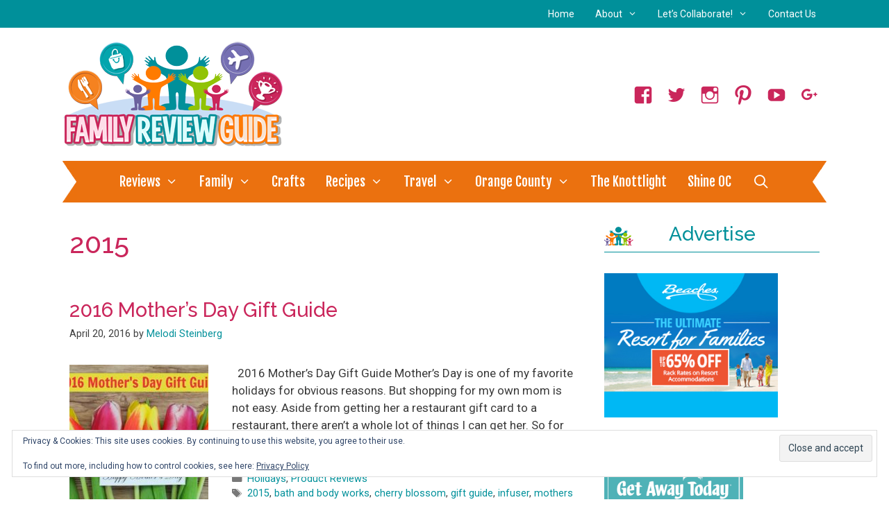

--- FILE ---
content_type: text/html; charset=UTF-8
request_url: https://familyreviewguide.com/tag/2015/
body_size: 22069
content:
<!DOCTYPE html>
<html lang="en-US">
<head>
	<meta charset="UTF-8">
	<script>var et_site_url='https://familyreviewguide.com';var et_post_id='0';function et_core_page_resource_fallback(a,b){"undefined"===typeof b&&(b=a.sheet.cssRules&&0===a.sheet.cssRules.length);b&&(a.onerror=null,a.onload=null,a.href?a.href=et_site_url+"/?et_core_page_resource="+a.id+et_post_id:a.src&&(a.src=et_site_url+"/?et_core_page_resource="+a.id+et_post_id))}
</script><meta name='robots' content='index, follow, max-image-preview:large, max-snippet:-1, max-video-preview:-1' />
<meta name="viewport" content="width=device-width, initial-scale=1">
	<!-- This site is optimized with the Yoast SEO plugin v26.8 - https://yoast.com/product/yoast-seo-wordpress/ -->
	<title>2015 Archives - Family Review Guide</title>
	<link rel="canonical" href="https://familyreviewguide.com/tag/2015/" />
	<meta property="og:locale" content="en_US" />
	<meta property="og:type" content="article" />
	<meta property="og:title" content="2015 Archives - Family Review Guide" />
	<meta property="og:url" content="https://familyreviewguide.com/tag/2015/" />
	<meta property="og:site_name" content="Family Review Guide" />
	<script type="application/ld+json" class="yoast-schema-graph">{"@context":"https://schema.org","@graph":[{"@type":"CollectionPage","@id":"https://familyreviewguide.com/tag/2015/","url":"https://familyreviewguide.com/tag/2015/","name":"2015 Archives - Family Review Guide","isPartOf":{"@id":"https://familyreviewguide.com/#website"},"primaryImageOfPage":{"@id":"https://familyreviewguide.com/tag/2015/#primaryimage"},"image":{"@id":"https://familyreviewguide.com/tag/2015/#primaryimage"},"thumbnailUrl":"https://familyreviewguide.com/wp-content/uploads/2015/05/mothers-dayguide2.jpg","breadcrumb":{"@id":"https://familyreviewguide.com/tag/2015/#breadcrumb"},"inLanguage":"en-US"},{"@type":"ImageObject","inLanguage":"en-US","@id":"https://familyreviewguide.com/tag/2015/#primaryimage","url":"https://familyreviewguide.com/wp-content/uploads/2015/05/mothers-dayguide2.jpg","contentUrl":"https://familyreviewguide.com/wp-content/uploads/2015/05/mothers-dayguide2.jpg","width":837,"height":549},{"@type":"BreadcrumbList","@id":"https://familyreviewguide.com/tag/2015/#breadcrumb","itemListElement":[{"@type":"ListItem","position":1,"name":"Home","item":"https://familyreviewguide.com/"},{"@type":"ListItem","position":2,"name":"2015"}]},{"@type":"WebSite","@id":"https://familyreviewguide.com/#website","url":"https://familyreviewguide.com/","name":"Family Review Guide","description":"Family Review Guide is a family travel/lifestyle blog that curates the best travel spots, restaurants and events based on first hand experiences.","publisher":{"@id":"https://familyreviewguide.com/#organization"},"potentialAction":[{"@type":"SearchAction","target":{"@type":"EntryPoint","urlTemplate":"https://familyreviewguide.com/?s={search_term_string}"},"query-input":{"@type":"PropertyValueSpecification","valueRequired":true,"valueName":"search_term_string"}}],"inLanguage":"en-US"},{"@type":"Organization","@id":"https://familyreviewguide.com/#organization","name":"Family Review Guide","url":"https://familyreviewguide.com/","logo":{"@type":"ImageObject","inLanguage":"en-US","@id":"https://familyreviewguide.com/#/schema/logo/image/","url":"https://familyreviewguide.com/wp-content/uploads/2017/07/fr_logo.png","contentUrl":"https://familyreviewguide.com/wp-content/uploads/2017/07/fr_logo.png","width":317,"height":152,"caption":"Family Review Guide"},"image":{"@id":"https://familyreviewguide.com/#/schema/logo/image/"}}]}</script>
	<!-- / Yoast SEO plugin. -->


<link rel='dns-prefetch' href='//secure.gravatar.com' />
<link rel='dns-prefetch' href='//www.googletagmanager.com' />
<link rel='dns-prefetch' href='//stats.wp.com' />
<link rel='dns-prefetch' href='//maxcdn.bootstrapcdn.com' />
<link rel='dns-prefetch' href='//v0.wordpress.com' />
<link rel='dns-prefetch' href='//jetpack.wordpress.com' />
<link rel='dns-prefetch' href='//s0.wp.com' />
<link rel='dns-prefetch' href='//public-api.wordpress.com' />
<link rel='dns-prefetch' href='//0.gravatar.com' />
<link rel='dns-prefetch' href='//1.gravatar.com' />
<link rel='dns-prefetch' href='//2.gravatar.com' />
<link rel='dns-prefetch' href='//widgets.wp.com' />
<link rel='dns-prefetch' href='//pagead2.googlesyndication.com' />
<link href='https://fonts.gstatic.com' crossorigin rel='preconnect' />
<link href='https://fonts.googleapis.com' crossorigin rel='preconnect' />
<link rel="alternate" type="application/rss+xml" title="Family Review Guide &raquo; Feed" href="https://familyreviewguide.com/feed/" />
<link rel="alternate" type="application/rss+xml" title="Family Review Guide &raquo; Comments Feed" href="https://familyreviewguide.com/comments/feed/" />
<link rel="alternate" type="application/rss+xml" title="Family Review Guide &raquo; 2015 Tag Feed" href="https://familyreviewguide.com/tag/2015/feed/" />
<link rel="alternate" type="application/rss+xml" title="Family Review Guide &raquo; Stories Feed" href="https://familyreviewguide.com/web-stories/feed/"><script>(()=>{"use strict";const e=[400,500,600,700,800,900],t=e=>`wprm-min-${e}`,n=e=>`wprm-max-${e}`,s=new Set,o="ResizeObserver"in window,r=o?new ResizeObserver((e=>{for(const t of e)c(t.target)})):null,i=.5/(window.devicePixelRatio||1);function c(s){const o=s.getBoundingClientRect().width||0;for(let r=0;r<e.length;r++){const c=e[r],a=o<=c+i;o>c+i?s.classList.add(t(c)):s.classList.remove(t(c)),a?s.classList.add(n(c)):s.classList.remove(n(c))}}function a(e){s.has(e)||(s.add(e),r&&r.observe(e),c(e))}!function(e=document){e.querySelectorAll(".wprm-recipe").forEach(a)}();if(new MutationObserver((e=>{for(const t of e)for(const e of t.addedNodes)e instanceof Element&&(e.matches?.(".wprm-recipe")&&a(e),e.querySelectorAll?.(".wprm-recipe").forEach(a))})).observe(document.documentElement,{childList:!0,subtree:!0}),!o){let e=0;addEventListener("resize",(()=>{e&&cancelAnimationFrame(e),e=requestAnimationFrame((()=>s.forEach(c)))}),{passive:!0})}})();</script><style id='wp-img-auto-sizes-contain-inline-css' type='text/css'>
img:is([sizes=auto i],[sizes^="auto," i]){contain-intrinsic-size:3000px 1500px}
/*# sourceURL=wp-img-auto-sizes-contain-inline-css */
</style>
<link rel='stylesheet' id='dashicons-css' href='https://familyreviewguide.com/wp-includes/css/dashicons.min.css?ver=6.9' type='text/css' media='all' />
<link rel='stylesheet' id='thickbox-css' href='https://familyreviewguide.com/wp-includes/js/thickbox/thickbox.css?ver=6.9' type='text/css' media='all' />
<link rel='stylesheet' id='font-awesome-style-css' href='//maxcdn.bootstrapcdn.com/font-awesome/4.5.0/css/font-awesome.min.css?ver=6.9' type='text/css' media='all' />
<link rel='stylesheet' id='spectrum-style-css' href='https://familyreviewguide.com/wp-content/plugins/TapInfluence/spectrum.css?ver=6.9' type='text/css' media='all' />
<link rel='stylesheet' id='smart-review-style-css' href='https://familyreviewguide.com/wp-content/plugins/TapInfluence/pluginstyle.css?ver=6.9' type='text/css' media='all' />
<link rel='stylesheet' id='generate-fonts-css' href='//fonts.googleapis.com/css?family=Roboto:100,100italic,300,300italic,regular,italic,500,500italic,700,700italic,900,900italic|Fjalla+One:regular|Raleway:100,100italic,200,200italic,300,300italic,regular,italic,500,500italic,600,600italic,700,700italic,800,800italic,900,900italic' type='text/css' media='all' />
<style id='wp-emoji-styles-inline-css' type='text/css'>

	img.wp-smiley, img.emoji {
		display: inline !important;
		border: none !important;
		box-shadow: none !important;
		height: 1em !important;
		width: 1em !important;
		margin: 0 0.07em !important;
		vertical-align: -0.1em !important;
		background: none !important;
		padding: 0 !important;
	}
/*# sourceURL=wp-emoji-styles-inline-css */
</style>
<style id='classic-theme-styles-inline-css' type='text/css'>
/*! This file is auto-generated */
.wp-block-button__link{color:#fff;background-color:#32373c;border-radius:9999px;box-shadow:none;text-decoration:none;padding:calc(.667em + 2px) calc(1.333em + 2px);font-size:1.125em}.wp-block-file__button{background:#32373c;color:#fff;text-decoration:none}
/*# sourceURL=/wp-includes/css/classic-themes.min.css */
</style>
<link rel='stylesheet' id='wprm-public-css' href='https://familyreviewguide.com/wp-content/plugins/wp-recipe-maker/dist/public-legacy.css?ver=10.3.2' type='text/css' media='all' />
<link rel='stylesheet' id='wprm-template-css' href='https://familyreviewguide.com/wp-content/plugins/wp-recipe-maker/templates/recipe/legacy/simple/simple.min.css?ver=10.3.2' type='text/css' media='all' />
<link rel='stylesheet' id='generate-style-grid-css' href='https://familyreviewguide.com/wp-content/themes/generatepress/assets/css/unsemantic-grid.min.css?ver=3.2.4' type='text/css' media='all' />
<link rel='stylesheet' id='generate-style-css' href='https://familyreviewguide.com/wp-content/themes/generatepress/assets/css/style.min.css?ver=3.2.4' type='text/css' media='all' />
<style id='generate-style-inline-css' type='text/css'>
#nav-below {display:none;}.resize-featured-image .post-image img {width: 200px;height: 200px;-o-object-fit: cover;object-fit: cover;}
body{background-color:#ffffff;color:#3a3a3a;}a{color:#00909a;}a:hover, a:focus, a:active{color:#eb710f;}body .grid-container{max-width:1100px;}.wp-block-group__inner-container{max-width:1100px;margin-left:auto;margin-right:auto;}.generate-back-to-top{font-size:20px;border-radius:3px;position:fixed;bottom:30px;right:30px;line-height:40px;width:40px;text-align:center;z-index:10;transition:opacity 300ms ease-in-out;opacity:0.1;transform:translateY(1000px);}.generate-back-to-top__show{opacity:1;transform:translateY(0);}.navigation-search{position:absolute;left:-99999px;pointer-events:none;visibility:hidden;z-index:20;width:100%;top:0;transition:opacity 100ms ease-in-out;opacity:0;}.navigation-search.nav-search-active{left:0;right:0;pointer-events:auto;visibility:visible;opacity:1;}.navigation-search input[type="search"]{outline:0;border:0;vertical-align:bottom;line-height:1;opacity:0.9;width:100%;z-index:20;border-radius:0;-webkit-appearance:none;height:60px;}.navigation-search input::-ms-clear{display:none;width:0;height:0;}.navigation-search input::-ms-reveal{display:none;width:0;height:0;}.navigation-search input::-webkit-search-decoration, .navigation-search input::-webkit-search-cancel-button, .navigation-search input::-webkit-search-results-button, .navigation-search input::-webkit-search-results-decoration{display:none;}.main-navigation li.search-item{z-index:21;}li.search-item.active{transition:opacity 100ms ease-in-out;}.nav-left-sidebar .main-navigation li.search-item.active,.nav-right-sidebar .main-navigation li.search-item.active{width:auto;display:inline-block;float:right;}.gen-sidebar-nav .navigation-search{top:auto;bottom:0;}:root{--contrast:#222222;--contrast-2:#575760;--contrast-3:#b2b2be;--base:#f0f0f0;--base-2:#f7f8f9;--base-3:#ffffff;--accent:#1e73be;}.has-contrast-color{color:var(--contrast);}.has-contrast-background-color{background-color:var(--contrast);}.has-contrast-2-color{color:var(--contrast-2);}.has-contrast-2-background-color{background-color:var(--contrast-2);}.has-contrast-3-color{color:var(--contrast-3);}.has-contrast-3-background-color{background-color:var(--contrast-3);}.has-base-color{color:var(--base);}.has-base-background-color{background-color:var(--base);}.has-base-2-color{color:var(--base-2);}.has-base-2-background-color{background-color:var(--base-2);}.has-base-3-color{color:var(--base-3);}.has-base-3-background-color{background-color:var(--base-3);}.has-accent-color{color:var(--accent);}.has-accent-background-color{background-color:var(--accent);}body, button, input, select, textarea{font-family:"Roboto", sans-serif;}body{line-height:1.5;}p{margin-bottom:1.4em;}.entry-content > [class*="wp-block-"]:not(:last-child){margin-bottom:1.4em;}.main-title{font-size:45px;}.main-navigation a, .menu-toggle{font-family:"Fjalla One", sans-serif;font-size:19px;}.main-navigation .main-nav ul ul li a{font-size:16px;}.widget-title{font-family:"Raleway", sans-serif;font-weight:500;text-transform:capitalize;font-size:28px;}.sidebar .widget, .footer-widgets .widget{font-size:15px;}h1{font-family:"Raleway", sans-serif;font-weight:500;text-transform:capitalize;font-size:40px;}h2{font-family:"Raleway", sans-serif;font-weight:500;text-transform:capitalize;font-size:29px;}h3{font-family:"Raleway", sans-serif;font-size:20px;}h4{font-size:inherit;}h5{font-size:inherit;}@media (max-width:768px){.main-title{font-size:30px;}h1{font-size:30px;}h2{font-size:25px;}}.top-bar{background-color:#636363;color:#ffffff;}.top-bar a{color:#ffffff;}.top-bar a:hover{color:#303030;}.site-header{background-color:#ffffff;color:#3a3a3a;}.site-header a{color:#3a3a3a;}.main-title a,.main-title a:hover{color:#222222;}.site-description{color:#757575;}.main-navigation,.main-navigation ul ul{background-color:#eb710f;}.main-navigation .main-nav ul li a, .main-navigation .menu-toggle, .main-navigation .menu-bar-items{color:#ffffff;}.main-navigation .main-nav ul li:not([class*="current-menu-"]):hover > a, .main-navigation .main-nav ul li:not([class*="current-menu-"]):focus > a, .main-navigation .main-nav ul li.sfHover:not([class*="current-menu-"]) > a, .main-navigation .menu-bar-item:hover > a, .main-navigation .menu-bar-item.sfHover > a{color:#ffffff;background-color:#3f3f3f;}button.menu-toggle:hover,button.menu-toggle:focus,.main-navigation .mobile-bar-items a,.main-navigation .mobile-bar-items a:hover,.main-navigation .mobile-bar-items a:focus{color:#ffffff;}.main-navigation .main-nav ul li[class*="current-menu-"] > a{color:#ffffff;background-color:#3f3f3f;}.navigation-search input[type="search"],.navigation-search input[type="search"]:active, .navigation-search input[type="search"]:focus, .main-navigation .main-nav ul li.search-item.active > a, .main-navigation .menu-bar-items .search-item.active > a{color:#ffffff;background-color:#3f3f3f;}.main-navigation ul ul{background-color:#ffffff;}.main-navigation .main-nav ul ul li a{color:#eb710f;}.main-navigation .main-nav ul ul li:not([class*="current-menu-"]):hover > a,.main-navigation .main-nav ul ul li:not([class*="current-menu-"]):focus > a, .main-navigation .main-nav ul ul li.sfHover:not([class*="current-menu-"]) > a{color:#ffffff;background-color:#4f4f4f;}.main-navigation .main-nav ul ul li[class*="current-menu-"] > a{color:#ffffff;background-color:#4f4f4f;}.separate-containers .inside-article, .separate-containers .comments-area, .separate-containers .page-header, .one-container .container, .separate-containers .paging-navigation, .inside-page-header{background-color:#ffffff;}.entry-header h1,.page-header h1{color:#ca265b;}.entry-title a{color:#ca265b;}.entry-title a:hover{color:#222222;}.entry-meta{color:#3f3f3f;}.entry-meta a{color:#00909a;}.entry-meta a:hover{color:#eb710f;}h1{color:#ca265b;}h2{color:#ca265b;}h3{color:#ca265b;}.sidebar .widget{background-color:#ffffff;}.sidebar .widget .widget-title{color:#00909a;}.footer-widgets{background-color:#ffffff;}.footer-widgets .widget-title{color:#00909a;}.site-info{color:#3f3f3f;background-color:#ffffff;}.site-info a{color:#00909a;}.site-info a:hover{color:#eb710f;}.footer-bar .widget_nav_menu .current-menu-item a{color:#eb710f;}input[type="text"],input[type="email"],input[type="url"],input[type="password"],input[type="search"],input[type="tel"],input[type="number"],textarea,select{color:#666666;background-color:#fafafa;border-color:#cccccc;}input[type="text"]:focus,input[type="email"]:focus,input[type="url"]:focus,input[type="password"]:focus,input[type="search"]:focus,input[type="tel"]:focus,input[type="number"]:focus,textarea:focus,select:focus{color:#666666;background-color:#ffffff;border-color:#eb710f;}button,html input[type="button"],input[type="reset"],input[type="submit"],a.button,a.wp-block-button__link:not(.has-background){color:#ffffff;background-color:#eb710f;}button:hover,html input[type="button"]:hover,input[type="reset"]:hover,input[type="submit"]:hover,a.button:hover,button:focus,html input[type="button"]:focus,input[type="reset"]:focus,input[type="submit"]:focus,a.button:focus,a.wp-block-button__link:not(.has-background):active,a.wp-block-button__link:not(.has-background):focus,a.wp-block-button__link:not(.has-background):hover{color:#ffffff;background-color:#3f3f3f;}a.generate-back-to-top{background-color:rgba( 0,0,0,0.4 );color:#ffffff;}a.generate-back-to-top:hover,a.generate-back-to-top:focus{background-color:rgba( 0,0,0,0.6 );color:#ffffff;}@media (max-width: 768px){.main-navigation .menu-bar-item:hover > a, .main-navigation .menu-bar-item.sfHover > a{background:none;color:#ffffff;}}.inside-top-bar{padding:10px;}.separate-containers .inside-article, .separate-containers .comments-area, .separate-containers .page-header, .separate-containers .paging-navigation, .one-container .site-content, .inside-page-header{padding:20px 10px 20px 10px;}.site-main .wp-block-group__inner-container{padding:20px 10px 20px 10px;}.entry-content .alignwide, body:not(.no-sidebar) .entry-content .alignfull{margin-left:-10px;width:calc(100% + 20px);max-width:calc(100% + 20px);}.one-container.right-sidebar .site-main,.one-container.both-right .site-main{margin-right:10px;}.one-container.left-sidebar .site-main,.one-container.both-left .site-main{margin-left:10px;}.one-container.both-sidebars .site-main{margin:0px 10px 0px 10px;}.separate-containers .widget, .separate-containers .site-main > *, .separate-containers .page-header, .widget-area .main-navigation{margin-bottom:15px;}.separate-containers .site-main{margin:15px;}.both-right.separate-containers .inside-left-sidebar{margin-right:7px;}.both-right.separate-containers .inside-right-sidebar{margin-left:7px;}.both-left.separate-containers .inside-left-sidebar{margin-right:7px;}.both-left.separate-containers .inside-right-sidebar{margin-left:7px;}.separate-containers .page-header-image, .separate-containers .page-header-contained, .separate-containers .page-header-image-single, .separate-containers .page-header-content-single{margin-top:15px;}.separate-containers .inside-right-sidebar, .separate-containers .inside-left-sidebar{margin-top:15px;margin-bottom:15px;}.main-navigation .main-nav ul li a,.menu-toggle,.main-navigation .mobile-bar-items a{padding-left:15px;padding-right:15px;}.main-navigation .main-nav ul ul li a{padding:10px 15px 10px 15px;}.rtl .menu-item-has-children .dropdown-menu-toggle{padding-left:15px;}.menu-item-has-children .dropdown-menu-toggle{padding-right:15px;}.rtl .main-navigation .main-nav ul li.menu-item-has-children > a{padding-right:15px;}.widget-area .widget{padding:10px;}.footer-widgets{padding:20px 10px 20px 10px;}.site-info{padding:20px;}@media (max-width:768px){.separate-containers .inside-article, .separate-containers .comments-area, .separate-containers .page-header, .separate-containers .paging-navigation, .one-container .site-content, .inside-page-header{padding:20px 10px 20px 10px;}.site-main .wp-block-group__inner-container{padding:20px 10px 20px 10px;}.site-info{padding-right:10px;padding-left:10px;}.entry-content .alignwide, body:not(.no-sidebar) .entry-content .alignfull{margin-left:-10px;width:calc(100% + 20px);max-width:calc(100% + 20px);}}@media (max-width: 768px){.main-navigation .menu-toggle,.main-navigation .mobile-bar-items,.sidebar-nav-mobile:not(#sticky-placeholder){display:block;}.main-navigation ul,.gen-sidebar-nav{display:none;}[class*="nav-float-"] .site-header .inside-header > *{float:none;clear:both;}}
.main-navigation .main-nav ul li a,.menu-toggle,.main-navigation .mobile-bar-items a{transition: line-height 300ms ease}.main-navigation.toggled .main-nav > ul{background-color: #eb710f}
.navigation-branding .main-title{font-weight:bold;text-transform:none;font-size:45px;}@media (max-width: 768px){.main-navigation:not(.slideout-navigation) a, .main-navigation .menu-toggle, .main-navigation .menu-bar-items{font-size:15px;}.main-navigation:not(.slideout-navigation) .main-nav ul ul li a{font-size:14px;}.navigation-branding .main-title{font-size:30px;}}
/*# sourceURL=generate-style-inline-css */
</style>
<link rel='stylesheet' id='generate-mobile-style-css' href='https://familyreviewguide.com/wp-content/themes/generatepress/assets/css/mobile.min.css?ver=3.2.4' type='text/css' media='all' />
<link rel='stylesheet' id='generate-font-icons-css' href='https://familyreviewguide.com/wp-content/themes/generatepress/assets/css/components/font-icons.min.css?ver=3.2.4' type='text/css' media='all' />
<link rel='stylesheet' id='font-awesome-css' href='https://familyreviewguide.com/wp-content/themes/generatepress/assets/css/components/font-awesome.min.css?ver=4.7' type='text/css' media='all' />
<link rel='stylesheet' id='jetpack_likes-css' href='https://familyreviewguide.com/wp-content/plugins/jetpack/modules/likes/style.css?ver=15.4' type='text/css' media='all' />
<link rel="preload" class="mv-grow-style" href="https://familyreviewguide.com/wp-content/plugins/social-pug/assets/dist/style-frontend-pro.css?ver=1.36.3" as="style"><noscript><link rel='stylesheet' id='dpsp-frontend-style-pro-css' href='https://familyreviewguide.com/wp-content/plugins/social-pug/assets/dist/style-frontend-pro.css?ver=1.36.3' type='text/css' media='all' />
</noscript><style id='dpsp-frontend-style-pro-inline-css' type='text/css'>

				@media screen and ( max-width : 720px ) {
					.dpsp-content-wrapper.dpsp-hide-on-mobile,
					.dpsp-share-text.dpsp-hide-on-mobile {
						display: none;
					}
					.dpsp-has-spacing .dpsp-networks-btns-wrapper li {
						margin:0 2% 10px 0;
					}
					.dpsp-network-btn.dpsp-has-label:not(.dpsp-has-count) {
						max-height: 40px;
						padding: 0;
						justify-content: center;
					}
					.dpsp-content-wrapper.dpsp-size-small .dpsp-network-btn.dpsp-has-label:not(.dpsp-has-count){
						max-height: 32px;
					}
					.dpsp-content-wrapper.dpsp-size-large .dpsp-network-btn.dpsp-has-label:not(.dpsp-has-count){
						max-height: 46px;
					}
				}
			
/*# sourceURL=dpsp-frontend-style-pro-inline-css */
</style>
<link rel='stylesheet' id='generate-blog-css' href='https://familyreviewguide.com/wp-content/plugins/gp-premium/blog/functions/css/style.min.css?ver=2.5.5' type='text/css' media='all' />
<link rel='stylesheet' id='generate-secondary-nav-css' href='https://familyreviewguide.com/wp-content/plugins/gp-premium/secondary-nav/functions/css/style.min.css?ver=2.5.5' type='text/css' media='all' />
<style id='generate-secondary-nav-inline-css' type='text/css'>
.secondary-navigation{background-color:#00909a;}.secondary-navigation .main-nav ul li a,.secondary-navigation .menu-toggle,.secondary-menu-bar-items .menu-bar-item > a{color:#ffffff;font-size:14px;padding-left:15px;padding-right:15px;}.secondary-navigation .secondary-menu-bar-items{color:#ffffff;font-size:14px;}button.secondary-menu-toggle:hover,button.secondary-menu-toggle:focus{color:#ffffff;}.widget-area .secondary-navigation{margin-bottom:15px;}.secondary-navigation ul ul{background-color:#efefef;top:auto;}.secondary-navigation .main-nav ul ul li a{color:#eb710f;font-size:13px;padding-left:15px;padding-right:15px;}.secondary-navigation .menu-item-has-children .dropdown-menu-toggle{padding-right:15px;}.secondary-navigation .main-nav ul li:not([class*="current-menu-"]):hover > a, .secondary-navigation .main-nav ul li:not([class*="current-menu-"]):focus > a, .secondary-navigation .main-nav ul li.sfHover:not([class*="current-menu-"]) > a, .secondary-menu-bar-items .menu-bar-item:hover > a{color:#ffffff;background-color:#eb710f;}.secondary-navigation .main-nav ul ul li:not([class*="current-menu-"]):hover > a,.secondary-navigation .main-nav ul ul li:not([class*="current-menu-"]):focus > a,.secondary-navigation .main-nav ul ul li.sfHover:not([class*="current-menu-"]) > a{color:#ffffff;background-color:#474747;}.secondary-navigation .main-nav ul li[class*="current-menu-"] > a{color:#ffffff;background-color:#eb710f;}.secondary-navigation .main-nav ul ul li[class*="current-menu-"] > a{color:#ffffff;background-color:#474747;}@media (max-width: 768px) {.secondary-menu-bar-items .menu-bar-item:hover > a{background: none;color: #ffffff;}}
/*# sourceURL=generate-secondary-nav-inline-css */
</style>
<link rel='stylesheet' id='generate-secondary-nav-mobile-css' href='https://familyreviewguide.com/wp-content/plugins/gp-premium/secondary-nav/functions/css/style-mobile.min.css?ver=2.5.5' type='text/css' media='all' />
<link rel='stylesheet' id='generate-sticky-css' href='https://familyreviewguide.com/wp-content/plugins/gp-premium/menu-plus/functions/css/sticky.min.css?ver=2.5.5' type='text/css' media='all' />
<link rel='stylesheet' id='generate-navigation-branding-css' href='https://familyreviewguide.com/wp-content/plugins/gp-premium/menu-plus/functions/css/navigation-branding.min.css?ver=2.5.5' type='text/css' media='all' />
<style id='generate-navigation-branding-inline-css' type='text/css'>
@media (max-width: 768px){.site-header, #site-navigation, #sticky-navigation{display:none !important;opacity:0.0;}#mobile-header{display:block !important;width:100% !important;}#mobile-header .main-nav > ul{display:none;}#mobile-header.toggled .main-nav > ul, #mobile-header .menu-toggle, #mobile-header .mobile-bar-items{display:block;}#mobile-header .main-nav{-ms-flex:0 0 100%;flex:0 0 100%;-webkit-box-ordinal-group:5;-ms-flex-order:4;order:4;}}.navigation-branding img, .site-logo.mobile-header-logo img{height:60px;width:auto;}.navigation-branding .main-title{line-height:60px;}@media (max-width: 1110px){#site-navigation .navigation-branding, #sticky-navigation .navigation-branding{margin-left:10px;}}@media (max-width: 768px){.main-navigation:not(.slideout-navigation) .main-nav{-ms-flex:0 0 100%;flex:0 0 100%;}.main-navigation:not(.slideout-navigation) .inside-navigation{-ms-flex-wrap:wrap;flex-wrap:wrap;display:-webkit-box;display:-ms-flexbox;display:flex;}.nav-aligned-center .navigation-branding, .nav-aligned-left .navigation-branding{margin-right:auto;}.nav-aligned-center  .main-navigation.has-branding:not(.slideout-navigation) .inside-navigation .main-nav,.nav-aligned-center  .main-navigation.has-sticky-branding.navigation-stick .inside-navigation .main-nav,.nav-aligned-left  .main-navigation.has-branding:not(.slideout-navigation) .inside-navigation .main-nav,.nav-aligned-left  .main-navigation.has-sticky-branding.navigation-stick .inside-navigation .main-nav{margin-right:0px;}}
/*# sourceURL=generate-navigation-branding-inline-css */
</style>
<script src="https://familyreviewguide.com/wp-includes/js/jquery/jquery.min.js?ver=3.7.1" id="jquery-core-js"></script>
<script src="https://familyreviewguide.com/wp-includes/js/jquery/jquery-migrate.min.js?ver=3.4.1" id="jquery-migrate-js"></script>
<script src="https://familyreviewguide.com/wp-content/plugins/TapInfluence/jsfiles/font-select.js?ver=6.9" id="font-select-js-js"></script>
<script src="https://familyreviewguide.com/wp-content/plugins/TapInfluence/jsfiles/spectrum.js?ver=6.9" id="spectrum-js-js"></script>
<script src="https://familyreviewguide.com/wp-content/plugins/TapInfluence/jsfiles/ready.js?ver=6.9" id="ready-js-js"></script>

<!-- Google tag (gtag.js) snippet added by Site Kit -->
<!-- Google Analytics snippet added by Site Kit -->
<script src="https://www.googletagmanager.com/gtag/js?id=G-ZJJC760RWF" id="google_gtagjs-js" async></script>
<script id="google_gtagjs-js-after">
window.dataLayer = window.dataLayer || [];function gtag(){dataLayer.push(arguments);}
gtag("set","linker",{"domains":["familyreviewguide.com"]});
gtag("js", new Date());
gtag("set", "developer_id.dZTNiMT", true);
gtag("config", "G-ZJJC760RWF");
//# sourceURL=google_gtagjs-js-after
</script>
<link rel="https://api.w.org/" href="https://familyreviewguide.com/wp-json/" /><link rel="alternate" title="JSON" type="application/json" href="https://familyreviewguide.com/wp-json/wp/v2/tags/2429" /><link rel="EditURI" type="application/rsd+xml" title="RSD" href="https://familyreviewguide.com/xmlrpc.php?rsd" />
<meta name="generator" content="WordPress 6.9" />

            <!-- TapInfluence -->
            <script type="text/javascript">
            ;(function(p,l,o,w,i,n,g){if(!p[i]){p.GlobalSnowplowNamespace=p.GlobalSnowplowNamespace||[];
            p.GlobalSnowplowNamespace.push(i);p[i]=function(){(p[i].q=p[i].q||[]).push(arguments)
            };p[i].q=p[i].q||[];n=l.createElement(o);g=l.getElementsByTagName(o)[0];n.async=1;
            n.src=w;g.parentNode.insertBefore(n,g)}}(window,document,"script","//a.tapinfluence.com/tap.js","taptracker"));
            taptracker('newTracker', 'cf', 'c.tapinfluence.com', {appId: 'ec634dc6-45b6-11e4-a800-22000afd2dc7'});
            taptracker('crossDomainLinker', function(linkElement) {
  				return true;
			});
            taptracker('trackPageView');
            </script>
            <!-- TapInfluence -->

            <meta name="generator" content="Site Kit by Google 1.170.0" /><script>
        var _BCaq = _BCaq || [];
        _BCaq.push(['setAccount', 'M-Hdx1ELC7QQ']);
        _BCaq.push(['crumb']);

        (function () {
            var bca = document.createElement('script');
            bca.type = 'text/javascript';
            bca.async = true;
            bca.src = ('https:' == document.location.protocol ? 'https://' : 'http://') + "static.brandcrumb.com/bc.js";
            var s = document.getElementsByTagName('script')[0];
            s.parentNode.insertBefore(bca, s);
        })();
</script>

<script type="text/javascript">
    /*Google Tag Manager for Collective Bias*/

    dataLayerCBias = [{
        'trackingID': 'UA-53212209-55',
        'javaScriptVersion': 'analytics.js',
        'homePageURL': 'https://familyreviewguide.com'
    }];
</script>

<script type="text/javascript">
    /*<![CDATA[*/
    (function(w, d, s, l, i) {
        w[l] = w[l] || [];
        w[l].push({
            'gtm.start': new Date().getTime(),
            event: 'gtm.js'
        });
        var f = d.getElementsByTagName(s)[0],
            j = d.createElement(s),
            dl = l != 'dataLayer' ? '&l=' + l : '';
        j.async = true;
        j.src = '//www.googletagmanager.com/gtm.'+'js?id=' + i + dl;
        f.parentNode.insertBefore(j, f);
    })(window, document, 'script', 'dataLayerCBias', 'GTM-PBN79J');
    /*]]>*/

    /*End Google Tag Manager for Collective Bias*/
</script>



<style type="text/css"> html body .wprm-recipe-container { color: #333333; } html body .wprm-recipe-container a.wprm-recipe-print { color: #333333; } html body .wprm-recipe-container a.wprm-recipe-print:hover { color: #333333; } html body .wprm-recipe-container .wprm-recipe { background-color: #ffffff; } html body .wprm-recipe-container .wprm-recipe { border-color: #aaaaaa; } html body .wprm-recipe-container .wprm-recipe-tastefully-simple .wprm-recipe-time-container { border-color: #aaaaaa; } html body .wprm-recipe-container .wprm-recipe .wprm-color-border { border-color: #aaaaaa; } html body .wprm-recipe-container a { color: #000000; } html body .wprm-recipe-container .wprm-recipe-tastefully-simple .wprm-recipe-name { color: #000000; } html body .wprm-recipe-container .wprm-recipe-tastefully-simple .wprm-recipe-header { color: #000000; } html body .wprm-recipe-container h1 { color: #000000; } html body .wprm-recipe-container h2 { color: #000000; } html body .wprm-recipe-container h3 { color: #000000; } html body .wprm-recipe-container h4 { color: #000000; } html body .wprm-recipe-container h5 { color: #000000; } html body .wprm-recipe-container h6 { color: #000000; } html body .wprm-recipe-container svg path { fill: #343434; } html body .wprm-recipe-container svg rect { fill: #343434; } html body .wprm-recipe-container svg polygon { stroke: #343434; } html body .wprm-recipe-container .wprm-rating-star-full svg polygon { fill: #343434; } html body .wprm-recipe-container .wprm-recipe .wprm-color-accent { background-color: #2c3e50; } html body .wprm-recipe-container .wprm-recipe .wprm-color-accent { color: #ffffff; } html body .wprm-recipe-container .wprm-recipe .wprm-color-accent a.wprm-recipe-print { color: #ffffff; } html body .wprm-recipe-container .wprm-recipe .wprm-color-accent a.wprm-recipe-print:hover { color: #ffffff; } html body .wprm-recipe-container .wprm-recipe-colorful .wprm-recipe-header { background-color: #2c3e50; } html body .wprm-recipe-container .wprm-recipe-colorful .wprm-recipe-header { color: #ffffff; } html body .wprm-recipe-container .wprm-recipe-colorful .wprm-recipe-meta > div { background-color: #3498db; } html body .wprm-recipe-container .wprm-recipe-colorful .wprm-recipe-meta > div { color: #ffffff; } html body .wprm-recipe-container .wprm-recipe-colorful .wprm-recipe-meta > div a.wprm-recipe-print { color: #ffffff; } html body .wprm-recipe-container .wprm-recipe-colorful .wprm-recipe-meta > div a.wprm-recipe-print:hover { color: #ffffff; } .wprm-rating-star svg polygon { stroke: #343434; } .wprm-rating-star.wprm-rating-star-full svg polygon { fill: #343434; } html body .wprm-recipe-container .wprm-recipe-instruction-image { text-align: left; } html body .wprm-recipe-container li.wprm-recipe-ingredient { list-style-type: disc; } html body .wprm-recipe-container li.wprm-recipe-instruction { list-style-type: decimal; } .tippy-box[data-theme~="wprm"] { background-color: #333333; color: #FFFFFF; } .tippy-box[data-theme~="wprm"][data-placement^="top"] > .tippy-arrow::before { border-top-color: #333333; } .tippy-box[data-theme~="wprm"][data-placement^="bottom"] > .tippy-arrow::before { border-bottom-color: #333333; } .tippy-box[data-theme~="wprm"][data-placement^="left"] > .tippy-arrow::before { border-left-color: #333333; } .tippy-box[data-theme~="wprm"][data-placement^="right"] > .tippy-arrow::before { border-right-color: #333333; } .tippy-box[data-theme~="wprm"] a { color: #FFFFFF; } .wprm-comment-rating svg { width: 18px !important; height: 18px !important; } img.wprm-comment-rating { width: 90px !important; height: 18px !important; } body { --comment-rating-star-color: #343434; } body { --wprm-popup-font-size: 16px; } body { --wprm-popup-background: #ffffff; } body { --wprm-popup-title: #000000; } body { --wprm-popup-content: #444444; } body { --wprm-popup-button-background: #444444; } body { --wprm-popup-button-text: #ffffff; } body { --wprm-popup-accent: #747B2D; }</style><style type="text/css">.wprm-glossary-term {color: #5A822B;text-decoration: underline;cursor: help;}</style>	<style>img#wpstats{display:none}</style>
		<style type="text/css" id="et-bloom-custom-css">
					.et_bloom .et_bloom_optin_1 .et_bloom_form_container h2, .et_bloom .et_bloom_optin_1 .et_bloom_form_container h2 span, .et_bloom .et_bloom_optin_1 .et_bloom_form_container h2 strong { font-family: "Open Sans", Helvetica, Arial, Lucida, sans-serif; }.et_bloom .et_bloom_optin_1 .et_bloom_form_container p, .et_bloom .et_bloom_optin_1 .et_bloom_form_container p span, .et_bloom .et_bloom_optin_1 .et_bloom_form_container p strong, .et_bloom .et_bloom_optin_1 .et_bloom_form_container form input, .et_bloom .et_bloom_optin_1 .et_bloom_form_container form button span { font-family: "Open Sans", Helvetica, Arial, Lucida, sans-serif; } 
				</style><link rel="preload" href="https://familyreviewguide.com/wp-content/plugins/bloom/core/admin/fonts/modules.ttf" as="font" crossorigin="anonymous"><meta name="google-site-verification" content="9f75V3Q3uB-WsUL72ooKwDCja1D3D-7PNVzqOxbN4M4">
<!-- Google AdSense meta tags added by Site Kit -->
<meta name="google-adsense-platform-account" content="ca-host-pub-2644536267352236">
<meta name="google-adsense-platform-domain" content="sitekit.withgoogle.com">
<!-- End Google AdSense meta tags added by Site Kit -->
<meta name="hubbub-info" description="Hubbub 1.36.3">
<!-- Google AdSense snippet added by Site Kit -->
<script async src="https://pagead2.googlesyndication.com/pagead/js/adsbygoogle.js?client=ca-pub-9176892721590958&amp;host=ca-host-pub-2644536267352236" crossorigin="anonymous"></script>

<!-- End Google AdSense snippet added by Site Kit -->
<link rel="icon" href="https://familyreviewguide.com/wp-content/uploads/2017/07/fr_logo-150x150.png" sizes="32x32" />
<link rel="icon" href="https://familyreviewguide.com/wp-content/uploads/2017/07/fr_logo.png" sizes="192x192" />
<link rel="apple-touch-icon" href="https://familyreviewguide.com/wp-content/uploads/2017/07/fr_logo.png" />
<meta name="msapplication-TileImage" content="https://familyreviewguide.com/wp-content/uploads/2017/07/fr_logo.png" />
		<style id="wp-custom-css">
			/*
You can add your own CSS here.

Click the help icon above to learn more.
*/

/* Menus */

nav.main-navigation {
	background: url(https://familyreviewguide.com/wp-content/uploads/2017/07/fl_nav_left.jpg) no-repeat left center transparent;
	background-size: auto 100%;
}

nav.main-navigation .inside-navigation {
	background: url(https://familyreviewguide.com/wp-content/uploads/2017/07/fl_nav_right.jpg) no-repeat right center transparent;
	background-size: auto 100%;
}

nav.main-navigation .inside-navigation #primary-menu {
	background-color: #eb710f;
	margin-left: 21px;
	margin-right: 21px;
}

.mobile-header-navigation.main-navigation {
  background-image:none;
  background-color: #eb710f;
}

.mobile-header-navigation.main-navigation .inside-navigation {
  background-image:none;
  background-color: #eb710f;
}

.site-logo.mobile-header-logo {
  background: #ffffff;
}

.footer-widget-2 .textwidget img {
  margin: 0;
}

/* General */

body.single .aligncenter,
body.single .aligncenter img {
  float:none;
  display:block;
  margin: auto;
}

hr {
  height: 3px!important;
  background-color: rgba(235,113,15,0.7)!important;
}

/* Single Posts */

.page-header-image-single {
  display: none;
}

/* Widgets */

.widget-title {
	text-align: center;
	padding-bottom:4px;
	border-bottom: 1px solid;
background: url(https://familyreviewguide.com/wp-content/uploads/2017/07/fr_widgetbg.png) no-repeat left center
}

.header-widget .widget_wpcom_social_media_icons_widget ul {
  margin-top: 22%;
}
.footer-bar .widget_wpcom_social_media_icons_widget ul {
  margin-bottom: 25px;
}

.header-widget .widget_wpcom_social_media_icons_widget ul li,
.footer-bar .widget_wpcom_social_media_icons_widget ul li {
  margin: 10px;
}

.header-widget .widget_wpcom_social_media_icons_widget .genericon {
  font-size: 28px;
  color: #ca265b;
}

.footer-bar .widget_wpcom_social_media_icons_widget .genericon {
  font-size: 28px;
  color: #ca265b;
}

/* WPRM */

.wprm-recipe-snippets {
  text-align: center;
  display:block;
}
.wprm-recipe-snippets a {
  padding: 4px 5px;
  border: 1px solid #ca265b;
  background-color: #fcfcfc;
  display:inline-block;
  margin:15px 5px 0px 5px;
  width: 130px;
  font-size: 14px;
}

/* JPRP */

#jp-relatedposts .jp-relatedposts-items-visual .jp-relatedposts-post {
    opacity: 1!important;
}		</style>
		<style id='global-styles-inline-css' type='text/css'>
:root{--wp--preset--aspect-ratio--square: 1;--wp--preset--aspect-ratio--4-3: 4/3;--wp--preset--aspect-ratio--3-4: 3/4;--wp--preset--aspect-ratio--3-2: 3/2;--wp--preset--aspect-ratio--2-3: 2/3;--wp--preset--aspect-ratio--16-9: 16/9;--wp--preset--aspect-ratio--9-16: 9/16;--wp--preset--color--black: #000000;--wp--preset--color--cyan-bluish-gray: #abb8c3;--wp--preset--color--white: #ffffff;--wp--preset--color--pale-pink: #f78da7;--wp--preset--color--vivid-red: #cf2e2e;--wp--preset--color--luminous-vivid-orange: #ff6900;--wp--preset--color--luminous-vivid-amber: #fcb900;--wp--preset--color--light-green-cyan: #7bdcb5;--wp--preset--color--vivid-green-cyan: #00d084;--wp--preset--color--pale-cyan-blue: #8ed1fc;--wp--preset--color--vivid-cyan-blue: #0693e3;--wp--preset--color--vivid-purple: #9b51e0;--wp--preset--color--contrast: var(--contrast);--wp--preset--color--contrast-2: var(--contrast-2);--wp--preset--color--contrast-3: var(--contrast-3);--wp--preset--color--base: var(--base);--wp--preset--color--base-2: var(--base-2);--wp--preset--color--base-3: var(--base-3);--wp--preset--color--accent: var(--accent);--wp--preset--gradient--vivid-cyan-blue-to-vivid-purple: linear-gradient(135deg,rgb(6,147,227) 0%,rgb(155,81,224) 100%);--wp--preset--gradient--light-green-cyan-to-vivid-green-cyan: linear-gradient(135deg,rgb(122,220,180) 0%,rgb(0,208,130) 100%);--wp--preset--gradient--luminous-vivid-amber-to-luminous-vivid-orange: linear-gradient(135deg,rgb(252,185,0) 0%,rgb(255,105,0) 100%);--wp--preset--gradient--luminous-vivid-orange-to-vivid-red: linear-gradient(135deg,rgb(255,105,0) 0%,rgb(207,46,46) 100%);--wp--preset--gradient--very-light-gray-to-cyan-bluish-gray: linear-gradient(135deg,rgb(238,238,238) 0%,rgb(169,184,195) 100%);--wp--preset--gradient--cool-to-warm-spectrum: linear-gradient(135deg,rgb(74,234,220) 0%,rgb(151,120,209) 20%,rgb(207,42,186) 40%,rgb(238,44,130) 60%,rgb(251,105,98) 80%,rgb(254,248,76) 100%);--wp--preset--gradient--blush-light-purple: linear-gradient(135deg,rgb(255,206,236) 0%,rgb(152,150,240) 100%);--wp--preset--gradient--blush-bordeaux: linear-gradient(135deg,rgb(254,205,165) 0%,rgb(254,45,45) 50%,rgb(107,0,62) 100%);--wp--preset--gradient--luminous-dusk: linear-gradient(135deg,rgb(255,203,112) 0%,rgb(199,81,192) 50%,rgb(65,88,208) 100%);--wp--preset--gradient--pale-ocean: linear-gradient(135deg,rgb(255,245,203) 0%,rgb(182,227,212) 50%,rgb(51,167,181) 100%);--wp--preset--gradient--electric-grass: linear-gradient(135deg,rgb(202,248,128) 0%,rgb(113,206,126) 100%);--wp--preset--gradient--midnight: linear-gradient(135deg,rgb(2,3,129) 0%,rgb(40,116,252) 100%);--wp--preset--font-size--small: 13px;--wp--preset--font-size--medium: 20px;--wp--preset--font-size--large: 36px;--wp--preset--font-size--x-large: 42px;--wp--preset--spacing--20: 0.44rem;--wp--preset--spacing--30: 0.67rem;--wp--preset--spacing--40: 1rem;--wp--preset--spacing--50: 1.5rem;--wp--preset--spacing--60: 2.25rem;--wp--preset--spacing--70: 3.38rem;--wp--preset--spacing--80: 5.06rem;--wp--preset--shadow--natural: 6px 6px 9px rgba(0, 0, 0, 0.2);--wp--preset--shadow--deep: 12px 12px 50px rgba(0, 0, 0, 0.4);--wp--preset--shadow--sharp: 6px 6px 0px rgba(0, 0, 0, 0.2);--wp--preset--shadow--outlined: 6px 6px 0px -3px rgb(255, 255, 255), 6px 6px rgb(0, 0, 0);--wp--preset--shadow--crisp: 6px 6px 0px rgb(0, 0, 0);}:where(.is-layout-flex){gap: 0.5em;}:where(.is-layout-grid){gap: 0.5em;}body .is-layout-flex{display: flex;}.is-layout-flex{flex-wrap: wrap;align-items: center;}.is-layout-flex > :is(*, div){margin: 0;}body .is-layout-grid{display: grid;}.is-layout-grid > :is(*, div){margin: 0;}:where(.wp-block-columns.is-layout-flex){gap: 2em;}:where(.wp-block-columns.is-layout-grid){gap: 2em;}:where(.wp-block-post-template.is-layout-flex){gap: 1.25em;}:where(.wp-block-post-template.is-layout-grid){gap: 1.25em;}.has-black-color{color: var(--wp--preset--color--black) !important;}.has-cyan-bluish-gray-color{color: var(--wp--preset--color--cyan-bluish-gray) !important;}.has-white-color{color: var(--wp--preset--color--white) !important;}.has-pale-pink-color{color: var(--wp--preset--color--pale-pink) !important;}.has-vivid-red-color{color: var(--wp--preset--color--vivid-red) !important;}.has-luminous-vivid-orange-color{color: var(--wp--preset--color--luminous-vivid-orange) !important;}.has-luminous-vivid-amber-color{color: var(--wp--preset--color--luminous-vivid-amber) !important;}.has-light-green-cyan-color{color: var(--wp--preset--color--light-green-cyan) !important;}.has-vivid-green-cyan-color{color: var(--wp--preset--color--vivid-green-cyan) !important;}.has-pale-cyan-blue-color{color: var(--wp--preset--color--pale-cyan-blue) !important;}.has-vivid-cyan-blue-color{color: var(--wp--preset--color--vivid-cyan-blue) !important;}.has-vivid-purple-color{color: var(--wp--preset--color--vivid-purple) !important;}.has-black-background-color{background-color: var(--wp--preset--color--black) !important;}.has-cyan-bluish-gray-background-color{background-color: var(--wp--preset--color--cyan-bluish-gray) !important;}.has-white-background-color{background-color: var(--wp--preset--color--white) !important;}.has-pale-pink-background-color{background-color: var(--wp--preset--color--pale-pink) !important;}.has-vivid-red-background-color{background-color: var(--wp--preset--color--vivid-red) !important;}.has-luminous-vivid-orange-background-color{background-color: var(--wp--preset--color--luminous-vivid-orange) !important;}.has-luminous-vivid-amber-background-color{background-color: var(--wp--preset--color--luminous-vivid-amber) !important;}.has-light-green-cyan-background-color{background-color: var(--wp--preset--color--light-green-cyan) !important;}.has-vivid-green-cyan-background-color{background-color: var(--wp--preset--color--vivid-green-cyan) !important;}.has-pale-cyan-blue-background-color{background-color: var(--wp--preset--color--pale-cyan-blue) !important;}.has-vivid-cyan-blue-background-color{background-color: var(--wp--preset--color--vivid-cyan-blue) !important;}.has-vivid-purple-background-color{background-color: var(--wp--preset--color--vivid-purple) !important;}.has-black-border-color{border-color: var(--wp--preset--color--black) !important;}.has-cyan-bluish-gray-border-color{border-color: var(--wp--preset--color--cyan-bluish-gray) !important;}.has-white-border-color{border-color: var(--wp--preset--color--white) !important;}.has-pale-pink-border-color{border-color: var(--wp--preset--color--pale-pink) !important;}.has-vivid-red-border-color{border-color: var(--wp--preset--color--vivid-red) !important;}.has-luminous-vivid-orange-border-color{border-color: var(--wp--preset--color--luminous-vivid-orange) !important;}.has-luminous-vivid-amber-border-color{border-color: var(--wp--preset--color--luminous-vivid-amber) !important;}.has-light-green-cyan-border-color{border-color: var(--wp--preset--color--light-green-cyan) !important;}.has-vivid-green-cyan-border-color{border-color: var(--wp--preset--color--vivid-green-cyan) !important;}.has-pale-cyan-blue-border-color{border-color: var(--wp--preset--color--pale-cyan-blue) !important;}.has-vivid-cyan-blue-border-color{border-color: var(--wp--preset--color--vivid-cyan-blue) !important;}.has-vivid-purple-border-color{border-color: var(--wp--preset--color--vivid-purple) !important;}.has-vivid-cyan-blue-to-vivid-purple-gradient-background{background: var(--wp--preset--gradient--vivid-cyan-blue-to-vivid-purple) !important;}.has-light-green-cyan-to-vivid-green-cyan-gradient-background{background: var(--wp--preset--gradient--light-green-cyan-to-vivid-green-cyan) !important;}.has-luminous-vivid-amber-to-luminous-vivid-orange-gradient-background{background: var(--wp--preset--gradient--luminous-vivid-amber-to-luminous-vivid-orange) !important;}.has-luminous-vivid-orange-to-vivid-red-gradient-background{background: var(--wp--preset--gradient--luminous-vivid-orange-to-vivid-red) !important;}.has-very-light-gray-to-cyan-bluish-gray-gradient-background{background: var(--wp--preset--gradient--very-light-gray-to-cyan-bluish-gray) !important;}.has-cool-to-warm-spectrum-gradient-background{background: var(--wp--preset--gradient--cool-to-warm-spectrum) !important;}.has-blush-light-purple-gradient-background{background: var(--wp--preset--gradient--blush-light-purple) !important;}.has-blush-bordeaux-gradient-background{background: var(--wp--preset--gradient--blush-bordeaux) !important;}.has-luminous-dusk-gradient-background{background: var(--wp--preset--gradient--luminous-dusk) !important;}.has-pale-ocean-gradient-background{background: var(--wp--preset--gradient--pale-ocean) !important;}.has-electric-grass-gradient-background{background: var(--wp--preset--gradient--electric-grass) !important;}.has-midnight-gradient-background{background: var(--wp--preset--gradient--midnight) !important;}.has-small-font-size{font-size: var(--wp--preset--font-size--small) !important;}.has-medium-font-size{font-size: var(--wp--preset--font-size--medium) !important;}.has-large-font-size{font-size: var(--wp--preset--font-size--large) !important;}.has-x-large-font-size{font-size: var(--wp--preset--font-size--x-large) !important;}
/*# sourceURL=global-styles-inline-css */
</style>
<link rel='stylesheet' id='et-gf-open-sans-css' href='https://fonts.googleapis.com/css?family=Open+Sans%3A400%2C700&#038;ver=1.3.12' type='text/css' media='all' />
<link rel='stylesheet' id='genericons-css' href='https://familyreviewguide.com/wp-content/plugins/jetpack/_inc/genericons/genericons/genericons.css?ver=3.1' type='text/css' media='all' />
<link rel='stylesheet' id='jetpack_social_media_icons_widget-css' href='https://familyreviewguide.com/wp-content/plugins/jetpack/modules/widgets/social-media-icons/style.css?ver=20150602' type='text/css' media='all' />
<link rel='stylesheet' id='eu-cookie-law-style-css' href='https://familyreviewguide.com/wp-content/plugins/jetpack/modules/widgets/eu-cookie-law/style.css?ver=15.4' type='text/css' media='all' />
<link rel='stylesheet' id='et_bloom-css-css' href='https://familyreviewguide.com/wp-content/plugins/bloom/css/style.css?ver=1.3.12' type='text/css' media='all' />
</head>

<body class="archive tag tag-2429 wp-custom-logo wp-embed-responsive wp-theme-generatepress post-image-below-header post-image-aligned-left infinite-scroll secondary-nav-above-header secondary-nav-aligned-right sticky-menu-fade sticky-enabled both-sticky-menu mobile-header mobile-header-logo et_bloom right-sidebar nav-below-header separate-containers fluid-header active-footer-widgets-2 nav-search-enabled nav-aligned-center header-aligned-left dropdown-hover" itemtype="https://schema.org/Blog" itemscope>
	<a class="screen-reader-text skip-link" href="#content" title="Skip to content">Skip to content</a>			<nav id="secondary-navigation" aria-label="Secondary" class="secondary-navigation" itemtype="https://schema.org/SiteNavigationElement" itemscope>
				<div class="inside-navigation grid-container grid-parent">
										<button class="menu-toggle secondary-menu-toggle">
						<span class="mobile-menu">Menu</span>					</button>
					<div class="main-nav"><ul id="menu-top-menu" class=" secondary-menu sf-menu"><li id="menu-item-88" class="menu-item menu-item-type-custom menu-item-object-custom menu-item-home menu-item-88"><a href="https://familyreviewguide.com/">Home</a></li>
<li id="menu-item-89" class="menu-item menu-item-type-post_type menu-item-object-page menu-item-has-children menu-item-89"><a href="https://familyreviewguide.com/about-family-review-guide/">About<span role="presentation" class="dropdown-menu-toggle"></span></a>
<ul class="sub-menu">
	<li id="menu-item-5438" class="menu-item menu-item-type-post_type menu-item-object-page menu-item-5438"><a href="https://familyreviewguide.com/media-kit/">Media Kit</a></li>
</ul>
</li>
<li id="menu-item-92" class="menu-item menu-item-type-post_type menu-item-object-page menu-item-has-children menu-item-92"><a href="https://familyreviewguide.com/pr-advertising/">Let&#8217;s Collaborate!<span role="presentation" class="dropdown-menu-toggle"></span></a>
<ul class="sub-menu">
	<li id="menu-item-91" class="menu-item menu-item-type-post_type menu-item-object-page menu-item-91"><a href="https://familyreviewguide.com/disclosure/">Disclosure</a></li>
	<li id="menu-item-93" class="menu-item menu-item-type-post_type menu-item-object-page menu-item-privacy-policy menu-item-93"><a rel="privacy-policy" href="https://familyreviewguide.com/privacy-policy/">Privacy Policy</a></li>
</ul>
</li>
<li id="menu-item-90" class="menu-item menu-item-type-post_type menu-item-object-page menu-item-90"><a href="https://familyreviewguide.com/contact-us/">Contact Us</a></li>
</ul></div>				</div><!-- .inside-navigation -->
			</nav><!-- #secondary-navigation -->
					<header class="site-header" id="masthead" aria-label="Site"  itemtype="https://schema.org/WPHeader" itemscope>
			<div class="inside-header grid-container grid-parent">
							<div class="header-widget">
				<aside id="wpcom_social_media_icons_widget-3" class="widget inner-padding widget_wpcom_social_media_icons_widget"><ul><li><a href="https://www.facebook.com/FamilyReviewGuide/" class="genericon genericon-facebook" target="_blank"><span class="screen-reader-text">View FamilyReviewGuide&#8217;s profile on Facebook</span></a></li><li><a href="https://twitter.com/famreviewguide/" class="genericon genericon-twitter" target="_blank"><span class="screen-reader-text">View famreviewguide&#8217;s profile on Twitter</span></a></li><li><a href="https://www.instagram.com/familyreviewguide/" class="genericon genericon-instagram" target="_blank"><span class="screen-reader-text">View familyreviewguide&#8217;s profile on Instagram</span></a></li><li><a href="https://www.pinterest.com/foodfamtravel/" class="genericon genericon-pinterest" target="_blank"><span class="screen-reader-text">View foodfamtravel&#8217;s profile on Pinterest</span></a></li><li><a href="https://www.youtube.com/channel/UCjyUR6HIgl8mGCgmQCpY5zQ/" class="genericon genericon-youtube" target="_blank"><span class="screen-reader-text">View UCjyUR6HIgl8mGCgmQCpY5zQ&#8217;s profile on YouTube</span></a></li><li><a href="https://plus.google.com/u/0/+FamGuide/" class="genericon genericon-googleplus" target="_blank"><span class="screen-reader-text">View +FamGuide&#8217;s profile on Google+</span></a></li></ul></aside>			</div>
			<div class="site-logo">
					<a href="https://familyreviewguide.com/" rel="home">
						<img  class="header-image is-logo-image" alt="Family Review Guide" src="https://familyreviewguide.com/wp-content/uploads/2017/07/fr_logo.png" />
					</a>
				</div>			</div>
		</header>
				<nav id="mobile-header" itemtype="https://schema.org/SiteNavigationElement" itemscope class="main-navigation mobile-header-navigation has-branding">
			<div class="inside-navigation grid-container grid-parent">
				<form method="get" class="search-form navigation-search" action="https://familyreviewguide.com/">
					<input type="search" class="search-field" value="" name="s" title="Search" />
				</form><div class="site-logo mobile-header-logo">
						<a href="https://familyreviewguide.com/" title="Family Review Guide" rel="home">
							<img src="https://familyreviewguide.com/wp-content/uploads/2017/07/fr_logo.png" alt="Family Review Guide" class="is-logo-image" width="317" height="152" />
						</a>
					</div>		<div class="mobile-bar-items">
						<span class="search-item">
				<a aria-label="Open Search Bar" href="#">
									</a>
			</span>
		</div>
							<button class="menu-toggle" aria-controls="mobile-menu" aria-expanded="false">
						<span class="mobile-menu">Menu</span>					</button>
					<div id="mobile-menu" class="main-nav"><ul id="menu-main-menu" class=" menu sf-menu"><li id="menu-item-7775" class="menu-item menu-item-type-taxonomy menu-item-object-category menu-item-has-children menu-item-7775"><a href="https://familyreviewguide.com/category/product-reviews/">Reviews<span role="presentation" class="dropdown-menu-toggle"></span></a>
<ul class="sub-menu">
	<li id="menu-item-4704" class="menu-item menu-item-type-taxonomy menu-item-object-category menu-item-4704"><a href="https://familyreviewguide.com/category/product-reviews/apps/">Apps</a></li>
	<li id="menu-item-102" class="menu-item menu-item-type-taxonomy menu-item-object-category menu-item-102"><a href="https://familyreviewguide.com/category/product-reviews/babykids/">Baby/Kids</a></li>
	<li id="menu-item-307" class="menu-item menu-item-type-taxonomy menu-item-object-category menu-item-307"><a href="https://familyreviewguide.com/category/product-reviews/beautyhealth/">Beauty/Health</a></li>
	<li id="menu-item-297" class="menu-item menu-item-type-taxonomy menu-item-object-category menu-item-297"><a href="https://familyreviewguide.com/category/product-reviews/beauty/">Beauty</a></li>
	<li id="menu-item-697" class="menu-item menu-item-type-taxonomy menu-item-object-category menu-item-697"><a href="https://familyreviewguide.com/category/product-reviews/birthday-parties/">Birthday Parties</a></li>
	<li id="menu-item-298" class="menu-item menu-item-type-taxonomy menu-item-object-category menu-item-298"><a href="https://familyreviewguide.com/category/product-reviews/books/">Books</a></li>
	<li id="menu-item-1796" class="menu-item menu-item-type-taxonomy menu-item-object-category menu-item-1796"><a href="https://familyreviewguide.com/category/product-reviews/candy/">Candy</a></li>
	<li id="menu-item-300" class="menu-item menu-item-type-taxonomy menu-item-object-category menu-item-300"><a href="https://familyreviewguide.com/category/product-reviews/cars/">Cars</a></li>
	<li id="menu-item-301" class="menu-item menu-item-type-taxonomy menu-item-object-category menu-item-301"><a href="https://familyreviewguide.com/category/product-reviews/cleaning/">Cleaning</a></li>
	<li id="menu-item-302" class="menu-item menu-item-type-taxonomy menu-item-object-category menu-item-302"><a href="https://familyreviewguide.com/category/product-reviews/clothing/">Clothing</a></li>
	<li id="menu-item-4906" class="menu-item menu-item-type-taxonomy menu-item-object-category menu-item-4906"><a href="https://familyreviewguide.com/category/product-reviews/cooking-tools/">cooking tools</a></li>
	<li id="menu-item-5562" class="menu-item menu-item-type-taxonomy menu-item-object-category menu-item-5562"><a href="https://familyreviewguide.com/category/product-reviews/dvds/">DVD&#8217;s</a></li>
	<li id="menu-item-303" class="menu-item menu-item-type-taxonomy menu-item-object-category menu-item-303"><a href="https://familyreviewguide.com/category/product-reviews/electronics/">Electronics</a></li>
	<li id="menu-item-304" class="menu-item menu-item-type-taxonomy menu-item-object-category menu-item-304"><a href="https://familyreviewguide.com/category/product-reviews/food/">Food</a></li>
	<li id="menu-item-1295" class="menu-item menu-item-type-taxonomy menu-item-object-category menu-item-has-children menu-item-1295"><a href="https://familyreviewguide.com/category/product-reviews/giveaways/">Giveaways<span role="presentation" class="dropdown-menu-toggle"></span></a>
	<ul class="sub-menu">
		<li id="menu-item-153" class="menu-item menu-item-type-post_type menu-item-object-page menu-item-153"><a href="https://familyreviewguide.com/rules/">Rules</a></li>
	</ul>
</li>
	<li id="menu-item-1463" class="menu-item menu-item-type-taxonomy menu-item-object-category menu-item-1463"><a href="https://familyreviewguide.com/category/product-reviews/holidays/">Holidays</a></li>
	<li id="menu-item-308" class="menu-item menu-item-type-taxonomy menu-item-object-category menu-item-308"><a href="https://familyreviewguide.com/category/product-reviews/homerealestate/">Home/RealEstate</a></li>
	<li id="menu-item-7776" class="menu-item menu-item-type-taxonomy menu-item-object-category menu-item-7776"><a href="https://familyreviewguide.com/category/product-reviews/movies/">movies</a></li>
	<li id="menu-item-1942" class="menu-item menu-item-type-taxonomy menu-item-object-category menu-item-1942"><a href="https://familyreviewguide.com/category/product-reviews/organization/">Organization</a></li>
	<li id="menu-item-348" class="menu-item menu-item-type-taxonomy menu-item-object-category menu-item-348"><a href="https://familyreviewguide.com/category/product-reviews/outdoor-living/">Outdoor Living</a></li>
	<li id="menu-item-448" class="menu-item menu-item-type-taxonomy menu-item-object-category menu-item-448"><a href="https://familyreviewguide.com/category/product-reviews/pets/">Pets</a></li>
	<li id="menu-item-7779" class="menu-item menu-item-type-taxonomy menu-item-object-category menu-item-7779"><a href="https://familyreviewguide.com/category/shows-family-life/">Shows (TV)</a></li>
	<li id="menu-item-620" class="menu-item menu-item-type-taxonomy menu-item-object-category menu-item-620"><a href="https://familyreviewguide.com/category/sports/">Sports</a></li>
	<li id="menu-item-7780" class="menu-item menu-item-type-taxonomy menu-item-object-category menu-item-7780"><a href="https://familyreviewguide.com/category/product-reviews/technology/">Technology</a></li>
	<li id="menu-item-814" class="menu-item menu-item-type-taxonomy menu-item-object-category menu-item-814"><a href="https://familyreviewguide.com/category/toys/">Toys</a></li>
</ul>
</li>
<li id="menu-item-7774" class="menu-item menu-item-type-taxonomy menu-item-object-category menu-item-has-children menu-item-7774"><a href="https://familyreviewguide.com/category/family/">Family<span role="presentation" class="dropdown-menu-toggle"></span></a>
<ul class="sub-menu">
	<li id="menu-item-1405" class="menu-item menu-item-type-taxonomy menu-item-object-category menu-item-1405"><a href="https://familyreviewguide.com/category/family/interviews/">Interviews</a></li>
	<li id="menu-item-7785" class="menu-item menu-item-type-taxonomy menu-item-object-category menu-item-7785"><a href="https://familyreviewguide.com/category/family/tips/">Tips</a></li>
</ul>
</li>
<li id="menu-item-910" class="menu-item menu-item-type-taxonomy menu-item-object-category menu-item-910"><a href="https://familyreviewguide.com/category/product-reviews/crafts/">Crafts</a></li>
<li id="menu-item-84" class="menu-item menu-item-type-taxonomy menu-item-object-category menu-item-has-children menu-item-84"><a href="https://familyreviewguide.com/category/recipes/">Recipes<span role="presentation" class="dropdown-menu-toggle"></span></a>
<ul class="sub-menu">
	<li id="menu-item-147" class="menu-item menu-item-type-taxonomy menu-item-object-category menu-item-147"><a href="https://familyreviewguide.com/category/recipes/appetizers/">Appetizers</a></li>
	<li id="menu-item-97" class="menu-item menu-item-type-taxonomy menu-item-object-category menu-item-97"><a href="https://familyreviewguide.com/category/recipes/breakfast/">Breakfast</a></li>
	<li id="menu-item-98" class="menu-item menu-item-type-taxonomy menu-item-object-category menu-item-98"><a href="https://familyreviewguide.com/category/recipes/lunch/">Lunch</a></li>
	<li id="menu-item-99" class="menu-item menu-item-type-taxonomy menu-item-object-category menu-item-99"><a href="https://familyreviewguide.com/category/recipes/dinner/">Dinner</a></li>
	<li id="menu-item-95" class="menu-item menu-item-type-taxonomy menu-item-object-category menu-item-95"><a href="https://familyreviewguide.com/category/recipes/desserts/">Desserts</a></li>
	<li id="menu-item-305" class="menu-item menu-item-type-taxonomy menu-item-object-category menu-item-305"><a href="https://familyreviewguide.com/category/recipes/slow-cooker/">Slow Cooker</a></li>
</ul>
</li>
<li id="menu-item-6276" class="menu-item menu-item-type-taxonomy menu-item-object-category menu-item-has-children menu-item-6276"><a href="https://familyreviewguide.com/category/travel/">Travel<span role="presentation" class="dropdown-menu-toggle"></span></a>
<ul class="sub-menu">
	<li id="menu-item-331" class="menu-item menu-item-type-taxonomy menu-item-object-category menu-item-331"><a href="https://familyreviewguide.com/category/travel/hotels/">Resorts/Hotels</a></li>
	<li id="menu-item-11175" class="menu-item menu-item-type-taxonomy menu-item-object-category menu-item-11175"><a href="https://familyreviewguide.com/category/travel/arizona/">Arizona</a></li>
	<li id="menu-item-4565" class="menu-item menu-item-type-taxonomy menu-item-object-category menu-item-4565"><a href="https://familyreviewguide.com/category/travel/attractions/">Attractions</a></li>
	<li id="menu-item-17214" class="menu-item menu-item-type-taxonomy menu-item-object-category menu-item-17214"><a href="https://familyreviewguide.com/category/travel/big-bear-travel/">Big Bear</a></li>
	<li id="menu-item-333" class="menu-item menu-item-type-taxonomy menu-item-object-category menu-item-333"><a href="https://familyreviewguide.com/category/travel/car-rental-companies/">car rental companies</a></li>
	<li id="menu-item-332" class="menu-item menu-item-type-taxonomy menu-item-object-category menu-item-332"><a href="https://familyreviewguide.com/category/travel/cruises/">cruises</a></li>
	<li id="menu-item-9216" class="menu-item menu-item-type-taxonomy menu-item-object-category menu-item-9216"><a href="https://familyreviewguide.com/category/travel/disney/">Disney</a></li>
	<li id="menu-item-12496" class="menu-item menu-item-type-taxonomy menu-item-object-category menu-item-12496"><a href="https://familyreviewguide.com/category/travel/lake-tahoe/">Lake Tahoe</a></li>
	<li id="menu-item-1040" class="menu-item menu-item-type-taxonomy menu-item-object-category menu-item-1040"><a href="https://familyreviewguide.com/category/travel/las-vegas/">Las Vegas</a></li>
	<li id="menu-item-16172" class="menu-item menu-item-type-taxonomy menu-item-object-category menu-item-16172"><a href="https://familyreviewguide.com/category/marriott-hote-reviews/">Hotel Reviews</a></li>
	<li id="menu-item-15998" class="menu-item menu-item-type-taxonomy menu-item-object-category menu-item-15998"><a href="https://familyreviewguide.com/category/travel/new-jersey/">New Jersey</a></li>
	<li id="menu-item-18937" class="menu-item menu-item-type-taxonomy menu-item-object-category menu-item-18937"><a href="https://familyreviewguide.com/category/travel/palm-desert-springs/">Palm Desert/Springs</a></li>
	<li id="menu-item-18938" class="menu-item menu-item-type-taxonomy menu-item-object-category menu-item-18938"><a href="https://familyreviewguide.com/category/travel/san-francisco-travel/">San Francisco</a></li>
</ul>
</li>
<li id="menu-item-3516" class="menu-item menu-item-type-taxonomy menu-item-object-category menu-item-has-children menu-item-3516"><a href="https://familyreviewguide.com/category/orange-county-2/">Orange County<span role="presentation" class="dropdown-menu-toggle"></span></a>
<ul class="sub-menu">
	<li id="menu-item-4603" class="menu-item menu-item-type-taxonomy menu-item-object-category menu-item-4603"><a href="https://familyreviewguide.com/category/product-reviews/amusement-parks/">Amusement Parks</a></li>
	<li id="menu-item-5966" class="menu-item menu-item-type-taxonomy menu-item-object-category menu-item-5966"><a href="https://familyreviewguide.com/category/orange-county-2/businesses/">Businesses</a></li>
	<li id="menu-item-8096" class="menu-item menu-item-type-taxonomy menu-item-object-category menu-item-8096"><a href="https://familyreviewguide.com/category/dining/">Dining</a></li>
	<li id="menu-item-617" class="menu-item menu-item-type-taxonomy menu-item-object-category menu-item-617"><a href="https://familyreviewguide.com/category/orange-county-2/events/">Events/Shows</a></li>
	<li id="menu-item-19710" class="menu-item menu-item-type-post_type menu-item-object-page menu-item-19710"><a href="https://familyreviewguide.com/goldstar/">Goldstar Discount Tickets</a></li>
	<li id="menu-item-5392" class="menu-item menu-item-type-taxonomy menu-item-object-category menu-item-5392"><a href="https://familyreviewguide.com/category/staycations/">Staycations</a></li>
	<li id="menu-item-8541" class="menu-item menu-item-type-taxonomy menu-item-object-category menu-item-8541"><a href="https://familyreviewguide.com/category/eventsshowsla/">Los Angeles</a></li>
</ul>
</li>
<li id="menu-item-101070" class="menu-item menu-item-type-taxonomy menu-item-object-category menu-item-101070"><a href="https://familyreviewguide.com/category/the-knottlight/">The Knottlight</a></li>
<li id="menu-item-18904" class="menu-item menu-item-type-taxonomy menu-item-object-category menu-item-18904"><a href="https://familyreviewguide.com/category/shine-oc/">Shine OC</a></li>
<li class="search-item menu-item-align-right"><a aria-label="Open Search Bar" href="#"></a></li></ul></div>			</div><!-- .inside-navigation -->
		</nav><!-- #site-navigation -->
				<nav class="main-navigation grid-container grid-parent sub-menu-right" id="site-navigation" aria-label="Primary"  itemtype="https://schema.org/SiteNavigationElement" itemscope>
			<div class="inside-navigation grid-container grid-parent">
				<form method="get" class="search-form navigation-search" action="https://familyreviewguide.com/">
					<input type="search" class="search-field" value="" name="s" title="Search" />
				</form>		<div class="mobile-bar-items">
						<span class="search-item">
				<a aria-label="Open Search Bar" href="#">
									</a>
			</span>
		</div>
						<button class="menu-toggle" aria-controls="primary-menu" aria-expanded="false">
					<span class="mobile-menu">Menu</span>				</button>
				<div id="primary-menu" class="main-nav"><ul id="menu-main-menu-1" class=" menu sf-menu"><li class="menu-item menu-item-type-taxonomy menu-item-object-category menu-item-has-children menu-item-7775"><a href="https://familyreviewguide.com/category/product-reviews/">Reviews<span role="presentation" class="dropdown-menu-toggle"></span></a>
<ul class="sub-menu">
	<li class="menu-item menu-item-type-taxonomy menu-item-object-category menu-item-4704"><a href="https://familyreviewguide.com/category/product-reviews/apps/">Apps</a></li>
	<li class="menu-item menu-item-type-taxonomy menu-item-object-category menu-item-102"><a href="https://familyreviewguide.com/category/product-reviews/babykids/">Baby/Kids</a></li>
	<li class="menu-item menu-item-type-taxonomy menu-item-object-category menu-item-307"><a href="https://familyreviewguide.com/category/product-reviews/beautyhealth/">Beauty/Health</a></li>
	<li class="menu-item menu-item-type-taxonomy menu-item-object-category menu-item-297"><a href="https://familyreviewguide.com/category/product-reviews/beauty/">Beauty</a></li>
	<li class="menu-item menu-item-type-taxonomy menu-item-object-category menu-item-697"><a href="https://familyreviewguide.com/category/product-reviews/birthday-parties/">Birthday Parties</a></li>
	<li class="menu-item menu-item-type-taxonomy menu-item-object-category menu-item-298"><a href="https://familyreviewguide.com/category/product-reviews/books/">Books</a></li>
	<li class="menu-item menu-item-type-taxonomy menu-item-object-category menu-item-1796"><a href="https://familyreviewguide.com/category/product-reviews/candy/">Candy</a></li>
	<li class="menu-item menu-item-type-taxonomy menu-item-object-category menu-item-300"><a href="https://familyreviewguide.com/category/product-reviews/cars/">Cars</a></li>
	<li class="menu-item menu-item-type-taxonomy menu-item-object-category menu-item-301"><a href="https://familyreviewguide.com/category/product-reviews/cleaning/">Cleaning</a></li>
	<li class="menu-item menu-item-type-taxonomy menu-item-object-category menu-item-302"><a href="https://familyreviewguide.com/category/product-reviews/clothing/">Clothing</a></li>
	<li class="menu-item menu-item-type-taxonomy menu-item-object-category menu-item-4906"><a href="https://familyreviewguide.com/category/product-reviews/cooking-tools/">cooking tools</a></li>
	<li class="menu-item menu-item-type-taxonomy menu-item-object-category menu-item-5562"><a href="https://familyreviewguide.com/category/product-reviews/dvds/">DVD&#8217;s</a></li>
	<li class="menu-item menu-item-type-taxonomy menu-item-object-category menu-item-303"><a href="https://familyreviewguide.com/category/product-reviews/electronics/">Electronics</a></li>
	<li class="menu-item menu-item-type-taxonomy menu-item-object-category menu-item-304"><a href="https://familyreviewguide.com/category/product-reviews/food/">Food</a></li>
	<li class="menu-item menu-item-type-taxonomy menu-item-object-category menu-item-has-children menu-item-1295"><a href="https://familyreviewguide.com/category/product-reviews/giveaways/">Giveaways<span role="presentation" class="dropdown-menu-toggle"></span></a>
	<ul class="sub-menu">
		<li class="menu-item menu-item-type-post_type menu-item-object-page menu-item-153"><a href="https://familyreviewguide.com/rules/">Rules</a></li>
	</ul>
</li>
	<li class="menu-item menu-item-type-taxonomy menu-item-object-category menu-item-1463"><a href="https://familyreviewguide.com/category/product-reviews/holidays/">Holidays</a></li>
	<li class="menu-item menu-item-type-taxonomy menu-item-object-category menu-item-308"><a href="https://familyreviewguide.com/category/product-reviews/homerealestate/">Home/RealEstate</a></li>
	<li class="menu-item menu-item-type-taxonomy menu-item-object-category menu-item-7776"><a href="https://familyreviewguide.com/category/product-reviews/movies/">movies</a></li>
	<li class="menu-item menu-item-type-taxonomy menu-item-object-category menu-item-1942"><a href="https://familyreviewguide.com/category/product-reviews/organization/">Organization</a></li>
	<li class="menu-item menu-item-type-taxonomy menu-item-object-category menu-item-348"><a href="https://familyreviewguide.com/category/product-reviews/outdoor-living/">Outdoor Living</a></li>
	<li class="menu-item menu-item-type-taxonomy menu-item-object-category menu-item-448"><a href="https://familyreviewguide.com/category/product-reviews/pets/">Pets</a></li>
	<li class="menu-item menu-item-type-taxonomy menu-item-object-category menu-item-7779"><a href="https://familyreviewguide.com/category/shows-family-life/">Shows (TV)</a></li>
	<li class="menu-item menu-item-type-taxonomy menu-item-object-category menu-item-620"><a href="https://familyreviewguide.com/category/sports/">Sports</a></li>
	<li class="menu-item menu-item-type-taxonomy menu-item-object-category menu-item-7780"><a href="https://familyreviewguide.com/category/product-reviews/technology/">Technology</a></li>
	<li class="menu-item menu-item-type-taxonomy menu-item-object-category menu-item-814"><a href="https://familyreviewguide.com/category/toys/">Toys</a></li>
</ul>
</li>
<li class="menu-item menu-item-type-taxonomy menu-item-object-category menu-item-has-children menu-item-7774"><a href="https://familyreviewguide.com/category/family/">Family<span role="presentation" class="dropdown-menu-toggle"></span></a>
<ul class="sub-menu">
	<li class="menu-item menu-item-type-taxonomy menu-item-object-category menu-item-1405"><a href="https://familyreviewguide.com/category/family/interviews/">Interviews</a></li>
	<li class="menu-item menu-item-type-taxonomy menu-item-object-category menu-item-7785"><a href="https://familyreviewguide.com/category/family/tips/">Tips</a></li>
</ul>
</li>
<li class="menu-item menu-item-type-taxonomy menu-item-object-category menu-item-910"><a href="https://familyreviewguide.com/category/product-reviews/crafts/">Crafts</a></li>
<li class="menu-item menu-item-type-taxonomy menu-item-object-category menu-item-has-children menu-item-84"><a href="https://familyreviewguide.com/category/recipes/">Recipes<span role="presentation" class="dropdown-menu-toggle"></span></a>
<ul class="sub-menu">
	<li class="menu-item menu-item-type-taxonomy menu-item-object-category menu-item-147"><a href="https://familyreviewguide.com/category/recipes/appetizers/">Appetizers</a></li>
	<li class="menu-item menu-item-type-taxonomy menu-item-object-category menu-item-97"><a href="https://familyreviewguide.com/category/recipes/breakfast/">Breakfast</a></li>
	<li class="menu-item menu-item-type-taxonomy menu-item-object-category menu-item-98"><a href="https://familyreviewguide.com/category/recipes/lunch/">Lunch</a></li>
	<li class="menu-item menu-item-type-taxonomy menu-item-object-category menu-item-99"><a href="https://familyreviewguide.com/category/recipes/dinner/">Dinner</a></li>
	<li class="menu-item menu-item-type-taxonomy menu-item-object-category menu-item-95"><a href="https://familyreviewguide.com/category/recipes/desserts/">Desserts</a></li>
	<li class="menu-item menu-item-type-taxonomy menu-item-object-category menu-item-305"><a href="https://familyreviewguide.com/category/recipes/slow-cooker/">Slow Cooker</a></li>
</ul>
</li>
<li class="menu-item menu-item-type-taxonomy menu-item-object-category menu-item-has-children menu-item-6276"><a href="https://familyreviewguide.com/category/travel/">Travel<span role="presentation" class="dropdown-menu-toggle"></span></a>
<ul class="sub-menu">
	<li class="menu-item menu-item-type-taxonomy menu-item-object-category menu-item-331"><a href="https://familyreviewguide.com/category/travel/hotels/">Resorts/Hotels</a></li>
	<li class="menu-item menu-item-type-taxonomy menu-item-object-category menu-item-11175"><a href="https://familyreviewguide.com/category/travel/arizona/">Arizona</a></li>
	<li class="menu-item menu-item-type-taxonomy menu-item-object-category menu-item-4565"><a href="https://familyreviewguide.com/category/travel/attractions/">Attractions</a></li>
	<li class="menu-item menu-item-type-taxonomy menu-item-object-category menu-item-17214"><a href="https://familyreviewguide.com/category/travel/big-bear-travel/">Big Bear</a></li>
	<li class="menu-item menu-item-type-taxonomy menu-item-object-category menu-item-333"><a href="https://familyreviewguide.com/category/travel/car-rental-companies/">car rental companies</a></li>
	<li class="menu-item menu-item-type-taxonomy menu-item-object-category menu-item-332"><a href="https://familyreviewguide.com/category/travel/cruises/">cruises</a></li>
	<li class="menu-item menu-item-type-taxonomy menu-item-object-category menu-item-9216"><a href="https://familyreviewguide.com/category/travel/disney/">Disney</a></li>
	<li class="menu-item menu-item-type-taxonomy menu-item-object-category menu-item-12496"><a href="https://familyreviewguide.com/category/travel/lake-tahoe/">Lake Tahoe</a></li>
	<li class="menu-item menu-item-type-taxonomy menu-item-object-category menu-item-1040"><a href="https://familyreviewguide.com/category/travel/las-vegas/">Las Vegas</a></li>
	<li class="menu-item menu-item-type-taxonomy menu-item-object-category menu-item-16172"><a href="https://familyreviewguide.com/category/marriott-hote-reviews/">Hotel Reviews</a></li>
	<li class="menu-item menu-item-type-taxonomy menu-item-object-category menu-item-15998"><a href="https://familyreviewguide.com/category/travel/new-jersey/">New Jersey</a></li>
	<li class="menu-item menu-item-type-taxonomy menu-item-object-category menu-item-18937"><a href="https://familyreviewguide.com/category/travel/palm-desert-springs/">Palm Desert/Springs</a></li>
	<li class="menu-item menu-item-type-taxonomy menu-item-object-category menu-item-18938"><a href="https://familyreviewguide.com/category/travel/san-francisco-travel/">San Francisco</a></li>
</ul>
</li>
<li class="menu-item menu-item-type-taxonomy menu-item-object-category menu-item-has-children menu-item-3516"><a href="https://familyreviewguide.com/category/orange-county-2/">Orange County<span role="presentation" class="dropdown-menu-toggle"></span></a>
<ul class="sub-menu">
	<li class="menu-item menu-item-type-taxonomy menu-item-object-category menu-item-4603"><a href="https://familyreviewguide.com/category/product-reviews/amusement-parks/">Amusement Parks</a></li>
	<li class="menu-item menu-item-type-taxonomy menu-item-object-category menu-item-5966"><a href="https://familyreviewguide.com/category/orange-county-2/businesses/">Businesses</a></li>
	<li class="menu-item menu-item-type-taxonomy menu-item-object-category menu-item-8096"><a href="https://familyreviewguide.com/category/dining/">Dining</a></li>
	<li class="menu-item menu-item-type-taxonomy menu-item-object-category menu-item-617"><a href="https://familyreviewguide.com/category/orange-county-2/events/">Events/Shows</a></li>
	<li class="menu-item menu-item-type-post_type menu-item-object-page menu-item-19710"><a href="https://familyreviewguide.com/goldstar/">Goldstar Discount Tickets</a></li>
	<li class="menu-item menu-item-type-taxonomy menu-item-object-category menu-item-5392"><a href="https://familyreviewguide.com/category/staycations/">Staycations</a></li>
	<li class="menu-item menu-item-type-taxonomy menu-item-object-category menu-item-8541"><a href="https://familyreviewguide.com/category/eventsshowsla/">Los Angeles</a></li>
</ul>
</li>
<li class="menu-item menu-item-type-taxonomy menu-item-object-category menu-item-101070"><a href="https://familyreviewguide.com/category/the-knottlight/">The Knottlight</a></li>
<li class="menu-item menu-item-type-taxonomy menu-item-object-category menu-item-18904"><a href="https://familyreviewguide.com/category/shine-oc/">Shine OC</a></li>
<li class="search-item menu-item-align-right"><a aria-label="Open Search Bar" href="#"></a></li></ul></div>			</div>
		</nav>
		
	<div class="site grid-container container hfeed grid-parent" id="page">
				<div class="site-content" id="content">
			
	<div class="content-area grid-parent mobile-grid-100 grid-70 tablet-grid-70" id="primary">
		<main class="site-main" id="main">
					<header class="page-header" aria-label="Page">
			
			<h1 class="page-title">
				2015			</h1>

					</header>
		<article id="post-8115" class="post-8115 post type-post status-publish format-standard has-post-thumbnail hentry category-holidays category-product-reviews tag-2429 tag-bath-and-body-works tag-cherry-blossom tag-gift-guide tag-infuser tag-mothers-day tag-personalized-necklace tag-water-bottle infinite-scroll-item" itemtype="https://schema.org/CreativeWork" itemscope>
	<div class="inside-article">
					<header class="entry-header" aria-label="Content">
				<h2 class="entry-title" itemprop="headline"><a href="https://familyreviewguide.com/2015-mothers-day-gift-guide/" rel="bookmark">2016 Mother&#8217;s Day Gift Guide</a></h2>		<div class="entry-meta">
			<span class="posted-on"><time class="updated" datetime="2016-12-21T17:36:42+00:00" itemprop="dateModified">December 21, 2016</time><time class="entry-date published" datetime="2016-04-20T07:00:14+00:00" itemprop="datePublished">April 20, 2016</time></span> <span class="byline">by <span class="author vcard" itemprop="author" itemtype="https://schema.org/Person" itemscope><a class="url fn n" href="https://familyreviewguide.com/author/ocbizreviewsgmail-com/" title="View all posts by Melodi Steinberg" rel="author" itemprop="url"><span class="author-name" itemprop="name">Melodi Steinberg</span></a></span></span> 		</div>
					</header>
			<div class="wprm-recipe-snippets"> </div><div class="post-image">
						
						<a href="https://familyreviewguide.com/2015-mothers-day-gift-guide/">
							<img width="200" height="200" src="https://familyreviewguide.com/wp-content/uploads/2015/05/mothers-dayguide2-200x200.jpg" class="attachment-200x200x1 size-200x200x1 wp-post-image" alt="" itemprop="image" decoding="async" srcset="https://familyreviewguide.com/wp-content/uploads/2015/05/mothers-dayguide2-200x200.jpg 200w, https://familyreviewguide.com/wp-content/uploads/2015/05/mothers-dayguide2-150x150.jpg 150w, https://familyreviewguide.com/wp-content/uploads/2015/05/mothers-dayguide2-120x120.jpg 120w, https://familyreviewguide.com/wp-content/uploads/2015/05/mothers-dayguide2-80x80.jpg 80w" sizes="(max-width: 200px) 100vw, 200px" />
						</a>
					</div>
			<div class="entry-summary" itemprop="text">
				<p>&nbsp; 2016 Mother&#8217;s Day Gift Guide Mother&#8217;s Day is one of my favorite holidays for obvious reasons. But shopping for my own mom is not easy. Aside from getting her a restaurant gift card&nbsp;to a restaurant, there aren&#8217;t a whole lot of things I can get her. So for anyone else in the same situation &#8230; <a title="2016 Mother&#8217;s Day Gift Guide" class="read-more" href="https://familyreviewguide.com/2015-mothers-day-gift-guide/" aria-label="More on 2016 Mother&#8217;s Day Gift Guide">[More&#8230;]</a></p>
			</div>

				<footer class="entry-meta" aria-label="Entry meta">
			<span class="cat-links"><span class="screen-reader-text">Categories </span><a href="https://familyreviewguide.com/category/product-reviews/holidays/" rel="category tag">Holidays</a>, <a href="https://familyreviewguide.com/category/product-reviews/" rel="category tag">Product Reviews</a></span> <span class="tags-links"><span class="screen-reader-text">Tags </span><a href="https://familyreviewguide.com/tag/2015/" rel="tag">2015</a>, <a href="https://familyreviewguide.com/tag/bath-and-body-works/" rel="tag">bath and body works</a>, <a href="https://familyreviewguide.com/tag/cherry-blossom/" rel="tag">cherry blossom</a>, <a href="https://familyreviewguide.com/tag/gift-guide/" rel="tag">gift guide</a>, <a href="https://familyreviewguide.com/tag/infuser/" rel="tag">infuser</a>, <a href="https://familyreviewguide.com/tag/mothers-day/" rel="tag">mothers day</a>, <a href="https://familyreviewguide.com/tag/personalized-necklace/" rel="tag">personalized necklace</a>, <a href="https://familyreviewguide.com/tag/water-bottle/" rel="tag">water bottle</a></span> <span class="comments-link"><a href="https://familyreviewguide.com/2015-mothers-day-gift-guide/#comments">3 Comments</a></span> 		</footer>
			</div>
</article>
		</main>
	</div>

	<div class="widget-area sidebar is-right-sidebar grid-30 tablet-grid-30 grid-parent" id="right-sidebar">
	<div class="inside-right-sidebar">
		<aside id="media_image-23" class="widget inner-padding widget_media_image"><h2 class="widget-title">Advertise</h2><a href="http://www.sweetcarolinetravel.com"><img width="250" height="208" src="https://familyreviewguide.com/wp-content/uploads/2023/08/Beaches_Families_65percent_300x250_201809201444359555872.jpg" class="image wp-image-110480  attachment-250x208 size-250x208" alt="" style="max-width: 100%; height: auto;" title="Advtertise" decoding="async" loading="lazy" srcset="https://familyreviewguide.com/wp-content/uploads/2023/08/Beaches_Families_65percent_300x250_201809201444359555872.jpg 300w, https://familyreviewguide.com/wp-content/uploads/2023/08/Beaches_Families_65percent_300x250_201809201444359555872-150x125.jpg 150w" sizes="auto, (max-width: 250px) 100vw, 250px" /></a></aside><aside id="media_image-16" class="widget inner-padding widget_media_image"><a href="https://www.getawaytoday.com/?referrerid=8798"><img width="200" height="200" src="https://familyreviewguide.com/wp-content/uploads/2022/05/Preferred-Travel-Partners-300x300.jpg" class="image wp-image-104005  attachment-200x200 size-200x200" alt="" style="max-width: 100%; height: auto;" decoding="async" loading="lazy" srcset="https://familyreviewguide.com/wp-content/uploads/2022/05/Preferred-Travel-Partners.jpg 300w, https://familyreviewguide.com/wp-content/uploads/2022/05/Preferred-Travel-Partners-150x150.jpg 150w, https://familyreviewguide.com/wp-content/uploads/2022/05/Preferred-Travel-Partners-96x96.jpg 96w" sizes="auto, (max-width: 200px) 100vw, 200px" /></a></aside><aside id="text-14" class="widget inner-padding widget_text"><h2 class="widget-title">Visit Us!</h2>			<div class="textwidget"><ul>
<li><a href="https://familyreviewguide.com/category/travel/">Travel Review Guide</a></li>
<li><a href="https://familyreviewguide.com/category/dining/"> Dining Review Guide</a></li>
<li><a href="https://familyreviewguide.com/category/marriott-hote-reviews/">Hotel Review Guide</a></li>
</ul>
</div>
		</aside><aside id="text-26" class="widget inner-padding widget_text"><h2 class="widget-title">Family Guides</h2>			<div class="textwidget"></div>
		</aside><aside id="media_image-12" class="widget inner-padding widget_media_image"><a href="https://familyreviewguide.com/pointe-hilton-squaw-peak-resort/"><img width="300" height="251" src="https://familyreviewguide.com/wp-content/uploads/2018/09/Point-Hilton-Squaw-Peak-300x251.png" class="image wp-image-19798  attachment-medium size-medium" alt="" style="max-width: 100%; height: auto;" decoding="async" loading="lazy" srcset="https://familyreviewguide.com/wp-content/uploads/2018/09/Point-Hilton-Squaw-Peak-300x251.png 300w, https://familyreviewguide.com/wp-content/uploads/2018/09/Point-Hilton-Squaw-Peak-768x644.png 768w, https://familyreviewguide.com/wp-content/uploads/2018/09/Point-Hilton-Squaw-Peak-610x511.png 610w, https://familyreviewguide.com/wp-content/uploads/2018/09/Point-Hilton-Squaw-Peak-560x469.png 560w, https://familyreviewguide.com/wp-content/uploads/2018/09/Point-Hilton-Squaw-Peak.png 940w" sizes="auto, (max-width: 300px) 100vw, 300px" /></a></aside><aside id="media_image-11" class="widget inner-padding widget_media_image"><a href="https://familyreviewguide.com/family-guide-castle-hotel/"><img width="300" height="267" src="https://familyreviewguide.com/wp-content/uploads/2018/05/Family-Guide-To-Castle-Hotel-300x267.png" class="image wp-image-18662  attachment-medium size-medium" alt="" style="max-width: 100%; height: auto;" decoding="async" loading="lazy" srcset="https://familyreviewguide.com/wp-content/uploads/2018/05/Family-Guide-To-Castle-Hotel-300x267.png 300w, https://familyreviewguide.com/wp-content/uploads/2018/05/Family-Guide-To-Castle-Hotel-768x683.png 768w, https://familyreviewguide.com/wp-content/uploads/2018/05/Family-Guide-To-Castle-Hotel-610x542.png 610w, https://familyreviewguide.com/wp-content/uploads/2018/05/Family-Guide-To-Castle-Hotel-560x498.png 560w, https://familyreviewguide.com/wp-content/uploads/2018/05/Family-Guide-To-Castle-Hotel.png 900w" sizes="auto, (max-width: 300px) 100vw, 300px" /></a></aside><aside id="media_image-9" class="widget inner-padding widget_media_image"><a href="https://familyreviewguide.com/splitsville-luxury-lanes/"><img width="300" height="214" src="https://familyreviewguide.com/wp-content/uploads/2018/04/Guide-To-Splitsville-final-300x214.png" class="image wp-image-18413  attachment-medium size-medium" alt="" style="max-width: 100%; height: auto;" decoding="async" loading="lazy" srcset="https://familyreviewguide.com/wp-content/uploads/2018/04/Guide-To-Splitsville-final-300x214.png 300w, https://familyreviewguide.com/wp-content/uploads/2018/04/Guide-To-Splitsville-final-610x436.png 610w, https://familyreviewguide.com/wp-content/uploads/2018/04/Guide-To-Splitsville-final-560x400.png 560w, https://familyreviewguide.com/wp-content/uploads/2018/04/Guide-To-Splitsville-final.png 700w" sizes="auto, (max-width: 300px) 100vw, 300px" /></a></aside><aside id="media_image-5" class="widget inner-padding widget_media_image"><a href="https://familyreviewguide.com/family-guide-great-wolf/" rel="httpsfamilyreviewguidecomfamily-guide-great-wolf" target="_blank"><img width="300" height="214" src="https://familyreviewguide.com/wp-content/uploads/2017/07/final2-300x214.png" class="image wp-image-15951  attachment-medium size-medium" alt="" style="max-width: 100%; height: auto;" decoding="async" loading="lazy" srcset="https://familyreviewguide.com/wp-content/uploads/2017/07/final2-300x214.png 300w, https://familyreviewguide.com/wp-content/uploads/2017/07/final2-610x436.png 610w, https://familyreviewguide.com/wp-content/uploads/2017/07/final2.png 700w" sizes="auto, (max-width: 300px) 100vw, 300px" /></a></aside><aside id="media_image-4" class="widget inner-padding widget_media_image"><a href="https://familyreviewguide.com/kids-eat-free-oc/" target="_blank"><img width="940" height="788" src="https://familyreviewguide.com/wp-content/uploads/2017/04/The-Big-Delicious-List-of.png" class="image wp-image-14927 alignnone attachment-full size-full" alt="" style="max-width: 100%; height: auto;" decoding="async" loading="lazy" srcset="https://familyreviewguide.com/wp-content/uploads/2017/04/The-Big-Delicious-List-of.png 940w, https://familyreviewguide.com/wp-content/uploads/2017/04/The-Big-Delicious-List-of-300x251.png 300w, https://familyreviewguide.com/wp-content/uploads/2017/04/The-Big-Delicious-List-of-768x644.png 768w, https://familyreviewguide.com/wp-content/uploads/2017/04/The-Big-Delicious-List-of-610x511.png 610w" sizes="auto, (max-width: 940px) 100vw, 940px" /></a></aside><aside id="media_image-7" class="widget inner-padding widget_media_image"><a href="https://familyreviewguide.com/family-vacation-guide-big-bear/"><img width="300" height="200" src="https://familyreviewguide.com/wp-content/uploads/2017/12/wednesdaynovember-27-2019dinner-startsat-6pm-3-300x200.png" class="image wp-image-17212  attachment-medium size-medium" alt="" style="max-width: 100%; height: auto;" decoding="async" loading="lazy" srcset="https://familyreviewguide.com/wp-content/uploads/2017/12/wednesdaynovember-27-2019dinner-startsat-6pm-3-300x200.png 300w, https://familyreviewguide.com/wp-content/uploads/2017/12/wednesdaynovember-27-2019dinner-startsat-6pm-3-768x512.png 768w, https://familyreviewguide.com/wp-content/uploads/2017/12/wednesdaynovember-27-2019dinner-startsat-6pm-3-610x407.png 610w, https://familyreviewguide.com/wp-content/uploads/2017/12/wednesdaynovember-27-2019dinner-startsat-6pm-3-560x373.png 560w, https://familyreviewguide.com/wp-content/uploads/2017/12/wednesdaynovember-27-2019dinner-startsat-6pm-3.png 900w" sizes="auto, (max-width: 300px) 100vw, 300px" /></a></aside><aside id="media_image-6" class="widget inner-padding widget_media_image"><a href="https://familyreviewguide.com/marriott-desert-springs-villas/"><img width="300" height="214" src="https://familyreviewguide.com/wp-content/uploads/2017/08/Untitled-design-33-300x214.png" class="image wp-image-16171  attachment-medium size-medium" alt="" style="max-width: 100%; height: auto;" decoding="async" loading="lazy" srcset="https://familyreviewguide.com/wp-content/uploads/2017/08/Untitled-design-33-300x214.png 300w, https://familyreviewguide.com/wp-content/uploads/2017/08/Untitled-design-33-610x436.png 610w, https://familyreviewguide.com/wp-content/uploads/2017/08/Untitled-design-33.png 700w" sizes="auto, (max-width: 300px) 100vw, 300px" /></a></aside><aside id="media_image-2" class="widget inner-padding widget_media_image"><a href="https://familyreviewguide.com/50-places-poke-orange-county/" target="_blank"><img width="700" height="500" src="https://familyreviewguide.com/wp-content/uploads/2017/03/pokecollage.png" class="image wp-image-14695 aligncenter attachment-full size-full" alt="50 places in poke orange county" style="max-width: 100%; height: auto;" title="50 places in poke orange county" decoding="async" loading="lazy" srcset="https://familyreviewguide.com/wp-content/uploads/2017/03/pokecollage.png 700w, https://familyreviewguide.com/wp-content/uploads/2017/03/pokecollage-300x214.png 300w" sizes="auto, (max-width: 700px) 100vw, 700px" /></a></aside><aside id="text-29" class="widget inner-padding widget_text"><h2 class="widget-title">Influencer</h2>			<div class="textwidget"><p><a href="http://swaygroup.com"><img decoding="async" src="https://massivesway.thesitsgirls.com/wp-content/uploads/2019/09/sway-group-influencer.png" /></a></p>
</div>
		</aside>
		<aside id="recent-posts-3" class="widget inner-padding widget_recent_entries">
		<h2 class="widget-title">Newest Posts</h2>
		<ul>
											<li>
					<a href="https://familyreviewguide.com/a-snow-white-christmas/">A SNOW WHITE CHRISTMAS</a>
									</li>
											<li>
					<a href="https://familyreviewguide.com/thanksgiving-dining-options/">The Mega Guide to Thanksgiving Dining options in Orange County</a>
									</li>
											<li>
					<a href="https://familyreviewguide.com/magic-of-lights-event/">Magic Of Lights Coming To Coachella Valley</a>
									</li>
											<li>
					<a href="https://familyreviewguide.com/taste-of-santa-ana/">Taste of Santa Ana 2025</a>
									</li>
											<li>
					<a href="https://familyreviewguide.com/adventures-aboard-the-queen-mary/">Adventures Aboard the Queen Mary</a>
									</li>
					</ul>

		</aside><aside id="text-11" class="widget inner-padding widget_text">			<div class="textwidget"><!-- Your CLEVER Pixel: Congratulations! --><script type='text/javascript' src='https://s3.amazonaws.com/cgc-badge-v2/load.min.js'></script><script type='text/javascript' src='https://s3.amazonaws.com/cgc-badge-v2/common.js'></script><script type='text/javascript' src='https://badge.realclever.com/v2/5yd1pdiYq8ai49Y8UGBIK9opWf43Nh3K.js'></script><!-- END CLEVER Pixel --></div>
		</aside>	</div>
</div>

	</div>
</div>


<div class="site-footer footer-bar-active footer-bar-align-center">
				<div id="footer-widgets" class="site footer-widgets">
				<div class="footer-widgets-container grid-container grid-parent">
					<div class="inside-footer-widgets">
							<div class="footer-widget-1 grid-parent grid-50 tablet-grid-50 mobile-grid-100">
		<aside id="text-18" class="widget inner-padding widget_text"><h2 class="widget-title">Member</h2>			<div class="textwidget"><p><a href="http://stilettomedia.com/"><img loading="lazy" decoding="async" class="alignleft" src="https://familyreviewguide.com/wp-content/uploads/2017/09/Stiletto-Media-Blogger-150-x-150.jpg" width="125" height="125" /></a></p>
<p><a href="http://www.thenetworkniche.com" target="_blank" rel="noopener"><img loading="lazy" decoding="async" class="alignleft" src="https://familyreviewguide.com/wp-content/uploads/2017/02/Niche_Parent_Member_Badge-150x150.png" alt="" width="125" height="125" border="0" /></a></p>
<p><a href="https://familyreviewguide.com/wp-content/uploads/2018/03/Blogger-Ambassador-Icon-2.png"><img loading="lazy" decoding="async" class="size-full wp-image-18232 alignleft" src="https://familyreviewguide.com/wp-content/uploads/2018/03/Blogger-Ambassador-Icon-2.png" alt="" width="125" height="125" /></a></p>
<p><a href="//www.brandbacker.com" target="_blank"><img decoding="async" src="//images.brandbacker.com/badges/badge_black_200.png" title="BrandBacker Member" alt="BrandBacker Member"></a></p>
</div>
		</aside><aside id="eu_cookie_law_widget-2" class="widget inner-padding widget_eu_cookie_law_widget">
<div
	class="hide-on-button"
	data-hide-timeout="30"
	data-consent-expiration="180"
	id="eu-cookie-law"
>
	<form method="post" id="jetpack-eu-cookie-law-form">
		<input type="submit" value="Close and accept" class="accept" />
	</form>

	Privacy &amp; Cookies: This site uses cookies. By continuing to use this website, you agree to their use.<br />
<br />
To find out more, including how to control cookies, see here:
		<a href="https://familyreviewguide.com/privacy-policy/" rel="">
		Privacy Policy	</a>
</div>
</aside>	</div>
		<div class="footer-widget-2 grid-parent grid-50 tablet-grid-50 mobile-grid-100">
		<aside id="text-10" class="widget inner-padding widget_text"><h2 class="widget-title">Member</h2>			<div class="textwidget"><p><a href="http://www.whoispollinate.com"><img loading="lazy" decoding="async" class="alignleft" src="https://familyreviewguide.com/wp-content/uploads/2017/07/bloggerbuttonnew.jpg" width="125" height="125" /></a></p>
<p><a href="http://www.connectHERconference.com"><img loading="lazy" decoding="async" class="alignright" src="https://familyreviewguide.com/wp-content/uploads/2015/10/badge.jpg" alt="connectHERconference.com" width="125" height="125" /></a></p>
<div style="text-align:center;font:13px/16px Helvetica Neue,Arial,sans-serif;color:#6e7074;width:200px;margin:0 auto">
<div><a href="https://dealspotr.com/@familyreviewguide" target="_blank"><img loading="lazy" decoding="async" alt="Collaborate with Melodi Steinberg on influencer marketing" height="60" src="https://cdn.dealspotr.com/images/badges/influencer-rect-200.png" width="200"/></a></div>
<div><a href="https://dealspotr.com/" target="_blank" style="text-decoration:none;color:inherit;line-height:2em">dealspotr.com</a></div>
</div>
</div>
		</aside><aside id="text-16" class="widget inner-padding widget_text">			<div class="textwidget"><p><!-- Your CGC Badge: Congratulations! --><script type='text/javascript' src='https://s3.amazonaws.com/cgc-badge-v2/load.min.js'><script type='text/javascript' src='https://badge.clevergirlscollective.com/v2/5yd1pdiYq8ai49Y8UGBIK9opWf43Nh3K.js'></script></p>
<p><!-- END CGC Badge --><a href="https://app.linqia.com/r/gdksq0qz"><img loading="lazy" decoding="async" class="alignright" src="https://linqia.ooh.li/badge/568bb33da791/linqia_logo.png" width="131" height="131" /></a><script type='text/javascript' src='https://linqia.ooh.li/568bb33da791/linqia.js'></script><script type='text/javascript' src='https://s3.amazonaws.com/cgc-badge-v2/common.js'></script><a href="http://EverywhereSociety.com"><img loading="lazy" decoding="async" class="alignleft" src="https://everywhereagency.com/wp-content/uploads/2014/06/Member.png" alt="Everywhere" width="171" height="108" /></a></p>
</div>
		</aside>	</div>
						</div>
				</div>
			</div>
					<footer class="site-info" aria-label="Site"  itemtype="https://schema.org/WPFooter" itemscope>
			<div class="inside-site-info grid-container grid-parent">
						<div class="footer-bar">
			<aside id="wpcom_social_media_icons_widget-2" class="widget inner-padding widget_wpcom_social_media_icons_widget"><ul><li><a href="https://www.facebook.com/FamilyReviewGuide/" class="genericon genericon-facebook" target="_blank"><span class="screen-reader-text">View FamilyReviewGuide&#8217;s profile on Facebook</span></a></li><li><a href="https://twitter.com/famreviewguide/" class="genericon genericon-twitter" target="_blank"><span class="screen-reader-text">View famreviewguide&#8217;s profile on Twitter</span></a></li><li><a href="https://www.instagram.com/familyreviewguide/" class="genericon genericon-instagram" target="_blank"><span class="screen-reader-text">View familyreviewguide&#8217;s profile on Instagram</span></a></li><li><a href="https://www.pinterest.com/foodfambiz/" class="genericon genericon-pinterest" target="_blank"><span class="screen-reader-text">View foodfambiz&#8217;s profile on Pinterest</span></a></li><li><a href="https://www.youtube.com/channel/UCjyUR6HIgl8mGCgmQCpY5zQ/" class="genericon genericon-youtube" target="_blank"><span class="screen-reader-text">View UCjyUR6HIgl8mGCgmQCpY5zQ&#8217;s profile on YouTube</span></a></li><li><a href="https://plus.google.com/u/0/+FamGuide/" class="genericon genericon-googleplus" target="_blank"><span class="screen-reader-text">View +FamGuide&#8217;s profile on Google+</span></a></li></ul></aside>		</div>
						<div class="copyright-bar">
					<p><img src="https://familyreviewguide.com/wp-content/themes/lifestyle/images/fr_footerlogo.png" alt="Family Review Guide Footer Logo"></p>
<p>Family Review Guide &copy;2026 - All Rights Reserved</p>				</div>
			</div>
		</footer>
		</div>

<a title="Scroll back to top" aria-label="Scroll back to top" rel="nofollow" href="#" class="generate-back-to-top" data-scroll-speed="400" data-start-scroll="300">
					
				</a><div class="infinite-scroll-path" aria-hidden="true" style="display: none;"></div><script type="speculationrules">
{"prefetch":[{"source":"document","where":{"and":[{"href_matches":"/*"},{"not":{"href_matches":["/wp-*.php","/wp-admin/*","/wp-content/uploads/*","/wp-content/*","/wp-content/plugins/*","/wp-content/themes/generatepress/*","/*\\?(.+)"]}},{"not":{"selector_matches":"a[rel~=\"nofollow\"]"}},{"not":{"selector_matches":".no-prefetch, .no-prefetch a"}}]},"eagerness":"conservative"}]}
</script>
<script type="text/javascript" src="//opensharecount.com/bubble.js"></script><div class="et_bloom_flyin et_bloom_optin et_bloom_resize et_bloom_flyin_right et_bloom_optin_1 et_bloom_auto_popup et_bloom_trigger_bottom et_bloom_trigger_idle et_bloom_after_comment" data-delay="30" data-cookie_duration="1" data-idle_timeout="240">
							<div class="et_bloom_form_container et_bloom_form_bottom et_bloom_stacked_flyin et_bloom_rounded et_bloom_form_text_dark et_bloom_animation_slideup et_flyin_1_field">
								
			<div class="et_bloom_form_container_wrapper clearfix">
				<div class="et_bloom_header_outer">
					<div class="et_bloom_form_header et_bloom_header_text_dark">
						
						<div class="et_bloom_form_text">
						<h2>Subscribe To Our Newsletter</h2><p>Join our mailing list to receive the latest news and updates from our team.</p>
					</div>
						
					</div>
				</div>
				<div class="et_bloom_form_content et_bloom_1_field et_bloom_bottom_stacked">
					
					
					<form method="post" class="clearfix">
						<div class="et_bloom_fields">
							
							<p class="et_bloom_popup_input et_bloom_subscribe_email">
								<input placeholder="Email">
							</p>
							
							<button data-optin_id="optin_1" data-service="mailchimp" data-list_id="1a536e3574" data-page_id="0" data-account="familyreviewguide@gmail.com" data-ip_address="false" class="et_bloom_submit_subscription">
								<span class="et_bloom_subscribe_loader"></span>
								<span class="et_bloom_button_text et_bloom_button_text_color_light">SUBSCRIBE!</span>
							</button>
						</div>
					</form>
					<div class="et_bloom_success_container">
						<span class="et_bloom_success_checkmark"></span>
					</div>
					<h2 class="et_bloom_success_message">You have Successfully Subscribed!</h2>
					
				</div>
			</div>
			<span class="et_bloom_close_button"></span>
							</div>
						</div><script id="generate-a11y">!function(){"use strict";if("querySelector"in document&&"addEventListener"in window){var e=document.body;e.addEventListener("mousedown",function(){e.classList.add("using-mouse")}),e.addEventListener("keydown",function(){e.classList.remove("using-mouse")})}}();</script><script id="thickbox-js-extra">
var thickboxL10n = {"next":"Next \u003E","prev":"\u003C Prev","image":"Image","of":"of","close":"Close","noiframes":"This feature requires inline frames. You have iframes disabled or your browser does not support them.","loadingAnimation":"https://familyreviewguide.com/wp-includes/js/thickbox/loadingAnimation.gif"};
//# sourceURL=thickbox-js-extra
</script>
<script src="https://familyreviewguide.com/wp-includes/js/thickbox/thickbox.js?ver=3.1-20121105" id="thickbox-js"></script>
<script src="https://familyreviewguide.com/wp-includes/js/underscore.min.js?ver=1.13.7" id="underscore-js"></script>
<script src="https://familyreviewguide.com/wp-includes/js/shortcode.min.js?ver=6.9" id="shortcode-js"></script>
<script src="https://familyreviewguide.com/wp-admin/js/media-upload.min.js?ver=6.9" id="media-upload-js"></script>
<script src="https://familyreviewguide.com/wp-content/plugins/gp-premium/menu-plus/functions/js/sticky.min.js?ver=2.5.5" id="generate-sticky-js"></script>
<script id="generate-menu-js-extra">
var generatepressMenu = {"toggleOpenedSubMenus":"1","openSubMenuLabel":"Open Sub-Menu","closeSubMenuLabel":"Close Sub-Menu"};
//# sourceURL=generate-menu-js-extra
</script>
<script src="https://familyreviewguide.com/wp-content/themes/generatepress/assets/js/menu.min.js?ver=3.2.4" id="generate-menu-js"></script>
<script id="generate-navigation-search-js-extra">
var generatepressNavSearch = {"open":"Open Search Bar","close":"Close Search Bar"};
//# sourceURL=generate-navigation-search-js-extra
</script>
<script src="https://familyreviewguide.com/wp-content/themes/generatepress/assets/js/navigation-search.min.js?ver=3.2.4" id="generate-navigation-search-js"></script>
<script id="generate-back-to-top-js-extra">
var generatepressBackToTop = {"smooth":"1"};
//# sourceURL=generate-back-to-top-js-extra
</script>
<script src="https://familyreviewguide.com/wp-content/themes/generatepress/assets/js/back-to-top.min.js?ver=3.2.4" id="generate-back-to-top-js"></script>
<script src="https://familyreviewguide.com/wp-content/plugins/bloom/core/admin/js/common.js?ver=4.9.3" id="et-core-common-js"></script>
<script src="https://familyreviewguide.com/wp-content/plugins/gp-premium/blog/functions/js/infinite-scroll.pkgd.min.js?ver=3.0.6" id="infinite-scroll-js"></script>
<script id="generate-blog-js-extra">
var generateBlog = {"more":"+ More","loading":"Loading...","icon":null,"masonryInit":{"columnWidth":".grid-sizer","itemSelector":".masonry-post","stamp":".page-header","percentPosition":true,"stagger":30,"visibleStyle":{"transform":"translateY(0)","opacity":1},"hiddenStyle":{"transform":"translateY(5px)","opacity":0}},"infiniteScrollInit":{"path":".infinite-scroll-path a","append":"#main .infinite-scroll-item","history":false,"loadOnScroll":true,"button":null,"scrollThreshold":600}};
//# sourceURL=generate-blog-js-extra
</script>
<script src="https://familyreviewguide.com/wp-content/plugins/gp-premium/blog/functions/js/scripts.min.js?ver=2.5.5" id="generate-blog-js"></script>
<script id="jetpack-stats-js-before">
_stq = window._stq || [];
_stq.push([ "view", {"v":"ext","blog":"63149600","post":"0","tz":"0","srv":"familyreviewguide.com","arch_tag":"2015","arch_results":"1","j":"1:15.4"} ]);
_stq.push([ "clickTrackerInit", "63149600", "0" ]);
//# sourceURL=jetpack-stats-js-before
</script>
<script src="https://stats.wp.com/e-202604.js" id="jetpack-stats-js" defer data-wp-strategy="defer"></script>
<script id="wprm-public-js-extra">
var wprm_public = {"user":"0","endpoints":{"analytics":"https://familyreviewguide.com/wp-json/wp-recipe-maker/v1/analytics","integrations":"https://familyreviewguide.com/wp-json/wp-recipe-maker/v1/integrations","manage":"https://familyreviewguide.com/wp-json/wp-recipe-maker/v1/manage","utilities":"https://familyreviewguide.com/wp-json/wp-recipe-maker/v1/utilities"},"settings":{"jump_output_hash":true,"features_comment_ratings":true,"template_color_comment_rating":"#343434","instruction_media_toggle_default":"on","video_force_ratio":false,"analytics_enabled":false,"google_analytics_enabled":false,"print_new_tab":true,"print_recipe_identifier":"slug"},"post_id":"8115","home_url":"https://familyreviewguide.com/","print_slug":"wprm_print","permalinks":"/%postname%/","ajax_url":"https://familyreviewguide.com/wp-admin/admin-ajax.php","nonce":"5bd089288f","api_nonce":"41da10958a","translations":[],"version":{"free":"10.3.2"}};
//# sourceURL=wprm-public-js-extra
</script>
<script src="https://familyreviewguide.com/wp-content/plugins/wp-recipe-maker/dist/public-modern.js?ver=10.3.2" id="wprm-public-js"></script>
<script src="https://familyreviewguide.com/wp-content/plugins/jetpack/_inc/build/widgets/eu-cookie-law/eu-cookie-law.min.js?ver=20180522" id="eu-cookie-law-script-js"></script>
<script src="https://familyreviewguide.com/wp-content/plugins/bloom/js/jquery.uniform.min.js?ver=1.3.12" id="et_bloom-uniform-js-js"></script>
<script id="et_bloom-custom-js-js-extra">
var bloomSettings = {"ajaxurl":"https://familyreviewguide.com/wp-admin/admin-ajax.php","pageurl":"","stats_nonce":"aefc8bc2c6","subscribe_nonce":"691e178672","is_user_logged_in":"not_logged"};
//# sourceURL=et_bloom-custom-js-js-extra
</script>
<script src="https://familyreviewguide.com/wp-content/plugins/bloom/js/custom.js?ver=1.3.12" id="et_bloom-custom-js-js"></script>
<script src="https://familyreviewguide.com/wp-content/plugins/bloom/js/idle-timer.min.js?ver=1.3.12" id="et_bloom-idle-timer-js-js"></script>
<script id="wp-emoji-settings" type="application/json">
{"baseUrl":"https://s.w.org/images/core/emoji/17.0.2/72x72/","ext":".png","svgUrl":"https://s.w.org/images/core/emoji/17.0.2/svg/","svgExt":".svg","source":{"concatemoji":"https://familyreviewguide.com/wp-includes/js/wp-emoji-release.min.js?ver=6.9"}}
</script>
<script type="module">
/*! This file is auto-generated */
const a=JSON.parse(document.getElementById("wp-emoji-settings").textContent),o=(window._wpemojiSettings=a,"wpEmojiSettingsSupports"),s=["flag","emoji"];function i(e){try{var t={supportTests:e,timestamp:(new Date).valueOf()};sessionStorage.setItem(o,JSON.stringify(t))}catch(e){}}function c(e,t,n){e.clearRect(0,0,e.canvas.width,e.canvas.height),e.fillText(t,0,0);t=new Uint32Array(e.getImageData(0,0,e.canvas.width,e.canvas.height).data);e.clearRect(0,0,e.canvas.width,e.canvas.height),e.fillText(n,0,0);const a=new Uint32Array(e.getImageData(0,0,e.canvas.width,e.canvas.height).data);return t.every((e,t)=>e===a[t])}function p(e,t){e.clearRect(0,0,e.canvas.width,e.canvas.height),e.fillText(t,0,0);var n=e.getImageData(16,16,1,1);for(let e=0;e<n.data.length;e++)if(0!==n.data[e])return!1;return!0}function u(e,t,n,a){switch(t){case"flag":return n(e,"\ud83c\udff3\ufe0f\u200d\u26a7\ufe0f","\ud83c\udff3\ufe0f\u200b\u26a7\ufe0f")?!1:!n(e,"\ud83c\udde8\ud83c\uddf6","\ud83c\udde8\u200b\ud83c\uddf6")&&!n(e,"\ud83c\udff4\udb40\udc67\udb40\udc62\udb40\udc65\udb40\udc6e\udb40\udc67\udb40\udc7f","\ud83c\udff4\u200b\udb40\udc67\u200b\udb40\udc62\u200b\udb40\udc65\u200b\udb40\udc6e\u200b\udb40\udc67\u200b\udb40\udc7f");case"emoji":return!a(e,"\ud83e\u1fac8")}return!1}function f(e,t,n,a){let r;const o=(r="undefined"!=typeof WorkerGlobalScope&&self instanceof WorkerGlobalScope?new OffscreenCanvas(300,150):document.createElement("canvas")).getContext("2d",{willReadFrequently:!0}),s=(o.textBaseline="top",o.font="600 32px Arial",{});return e.forEach(e=>{s[e]=t(o,e,n,a)}),s}function r(e){var t=document.createElement("script");t.src=e,t.defer=!0,document.head.appendChild(t)}a.supports={everything:!0,everythingExceptFlag:!0},new Promise(t=>{let n=function(){try{var e=JSON.parse(sessionStorage.getItem(o));if("object"==typeof e&&"number"==typeof e.timestamp&&(new Date).valueOf()<e.timestamp+604800&&"object"==typeof e.supportTests)return e.supportTests}catch(e){}return null}();if(!n){if("undefined"!=typeof Worker&&"undefined"!=typeof OffscreenCanvas&&"undefined"!=typeof URL&&URL.createObjectURL&&"undefined"!=typeof Blob)try{var e="postMessage("+f.toString()+"("+[JSON.stringify(s),u.toString(),c.toString(),p.toString()].join(",")+"));",a=new Blob([e],{type:"text/javascript"});const r=new Worker(URL.createObjectURL(a),{name:"wpTestEmojiSupports"});return void(r.onmessage=e=>{i(n=e.data),r.terminate(),t(n)})}catch(e){}i(n=f(s,u,c,p))}t(n)}).then(e=>{for(const n in e)a.supports[n]=e[n],a.supports.everything=a.supports.everything&&a.supports[n],"flag"!==n&&(a.supports.everythingExceptFlag=a.supports.everythingExceptFlag&&a.supports[n]);var t;a.supports.everythingExceptFlag=a.supports.everythingExceptFlag&&!a.supports.flag,a.supports.everything||((t=a.source||{}).concatemoji?r(t.concatemoji):t.wpemoji&&t.twemoji&&(r(t.twemoji),r(t.wpemoji)))});
//# sourceURL=https://familyreviewguide.com/wp-includes/js/wp-emoji-loader.min.js
</script>

<script defer src="https://static.cloudflareinsights.com/beacon.min.js/vcd15cbe7772f49c399c6a5babf22c1241717689176015" integrity="sha512-ZpsOmlRQV6y907TI0dKBHq9Md29nnaEIPlkf84rnaERnq6zvWvPUqr2ft8M1aS28oN72PdrCzSjY4U6VaAw1EQ==" data-cf-beacon='{"version":"2024.11.0","token":"06004023c8b547e4a70610b577c9fb55","r":1,"server_timing":{"name":{"cfCacheStatus":true,"cfEdge":true,"cfExtPri":true,"cfL4":true,"cfOrigin":true,"cfSpeedBrain":true},"location_startswith":null}}' crossorigin="anonymous"></script>
</body>
</html>

<!-- Cached by WP-Optimize (gzip) - https://teamupdraft.com/wp-optimize/ - Last modified: January 21, 2026 7:05 pm (UTC:0) -->


--- FILE ---
content_type: text/html; charset=utf-8
request_url: https://www.google.com/recaptcha/api2/aframe
body_size: 266
content:
<!DOCTYPE HTML><html><head><meta http-equiv="content-type" content="text/html; charset=UTF-8"></head><body><script nonce="9nAqMlcHdzKMAIfEUwCoEw">/** Anti-fraud and anti-abuse applications only. See google.com/recaptcha */ try{var clients={'sodar':'https://pagead2.googlesyndication.com/pagead/sodar?'};window.addEventListener("message",function(a){try{if(a.source===window.parent){var b=JSON.parse(a.data);var c=clients[b['id']];if(c){var d=document.createElement('img');d.src=c+b['params']+'&rc='+(localStorage.getItem("rc::a")?sessionStorage.getItem("rc::b"):"");window.document.body.appendChild(d);sessionStorage.setItem("rc::e",parseInt(sessionStorage.getItem("rc::e")||0)+1);localStorage.setItem("rc::h",'1769024134939');}}}catch(b){}});window.parent.postMessage("_grecaptcha_ready", "*");}catch(b){}</script></body></html>